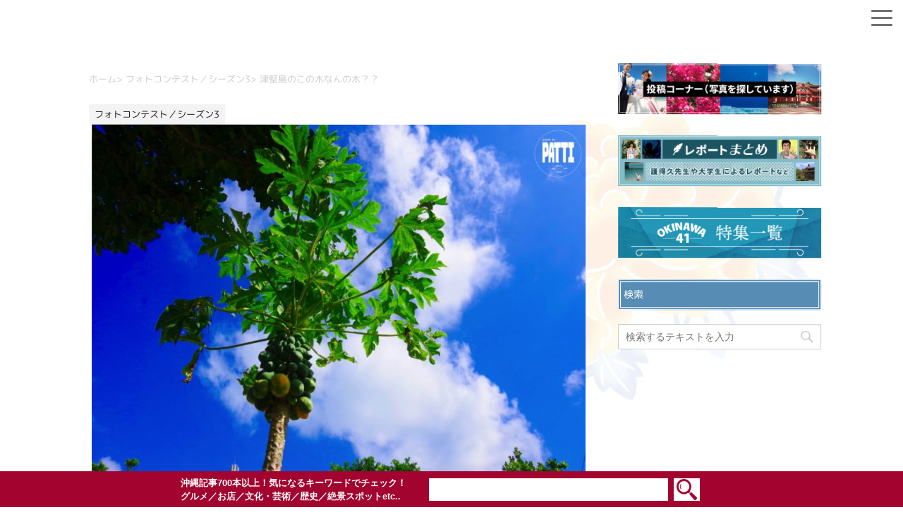

--- FILE ---
content_type: text/html; charset=UTF-8
request_url: https://www.okinawa41.go.jp/archives/14982
body_size: 14567
content:
<!DOCTYPE html> <!--[if lt IE 7]><html class="ie6" dir="ltr" lang="ja" prefix="og: https://ogp.me/ns#"> <![endif]--> <!--[if IE 7]><html class="i7" dir="ltr" lang="ja" prefix="og: https://ogp.me/ns#"> <![endif]--> <!--[if IE 8]><html class="ie" dir="ltr" lang="ja" prefix="og: https://ogp.me/ns#"> <![endif]--> <!--[if gt IE 8]><!--><html dir="ltr" lang="ja" prefix="og: https://ogp.me/ns#"> <!--<![endif]--><head prefix="og: http://ogp.me/ns# fb: http://ogp.me/ns/fb# article: http://ogp.me/ns/article#">  <script async src="https://www.googletagmanager.com/gtag/js?id=G-RWHQRVLRTV"></script> <script>window.dataLayer = window.dataLayer || [];
			function gtag(){dataLayer.push(arguments);}
			gtag('js', new Date());

			gtag('config', 'G-RWHQRVLRTV');</script> <meta charset="UTF-8" ><meta name="viewport" content="width=device-width,initial-scale=1.0,user-scalable=yes"><meta name="format-detection" content="telephone=no" ><link rel="alternate" type="application/rss+xml" title="OKINAWA41 RSS Feed" href="https://www.okinawa41.go.jp/feed" /><link rel="pingback" href="https://www.okinawa41.go.jp/xmlrpc.php" > <!--[if lt IE 9]> <script src="https://www.okinawa41.go.jp/wp-content/themes/okinawa-sp/js/html5shiv.js"></script> <![endif]--><title>津堅島のこの木なんの木？？ - OKINAWA41</title><meta name="description" content="この木なんの木、気になる木" /><meta name="robots" content="max-image-preview:large" /><meta name="author" content="beethoven"/><link rel="canonical" href="https://www.okinawa41.go.jp/archives/14982" /><meta name="generator" content="All in One SEO (AIOSEO) 4.8.2" /><meta property="og:locale" content="ja_JP" /><meta property="og:site_name" content="OKINAWA41 - 沖縄の知られざる魅力を発掘･発信する総合サイト" /><meta property="og:type" content="article" /><meta property="og:title" content="津堅島のこの木なんの木？？ - OKINAWA41" /><meta property="og:description" content="この木なんの木、気になる木" /><meta property="og:url" content="https://www.okinawa41.go.jp/archives/14982" /><meta property="article:published_time" content="2018-10-27T01:00:57+00:00" /><meta property="article:modified_time" content="2018-10-25T00:14:19+00:00" /><meta name="twitter:card" content="summary" /><meta name="twitter:title" content="津堅島のこの木なんの木？？ - OKINAWA41" /><meta name="twitter:description" content="この木なんの木、気になる木" /> <script type="application/ld+json" class="aioseo-schema">{"@context":"https:\/\/schema.org","@graph":[{"@type":"BlogPosting","@id":"https:\/\/www.okinawa41.go.jp\/archives\/14982#blogposting","name":"\u6d25\u5805\u5cf6\u306e\u3053\u306e\u6728\u306a\u3093\u306e\u6728\uff1f\uff1f - OKINAWA41","headline":"\u6d25\u5805\u5cf6\u306e\u3053\u306e\u6728\u306a\u3093\u306e\u6728\uff1f\uff1f","author":{"@id":"https:\/\/www.okinawa41.go.jp\/archives\/author\/beethoven#author"},"publisher":{"@id":"https:\/\/www.okinawa41.go.jp\/#organization"},"image":{"@type":"ImageObject","url":"https:\/\/www.okinawa41.go.jp\/wp-content\/uploads\/2018\/10\/17963A6F-3C8B-4F06-B0DB-F581ECC91942.jpeg","width":2400,"height":1800},"datePublished":"2018-10-27T10:00:57+09:00","dateModified":"2018-10-25T09:14:19+09:00","inLanguage":"ja","mainEntityOfPage":{"@id":"https:\/\/www.okinawa41.go.jp\/archives\/14982#webpage"},"isPartOf":{"@id":"https:\/\/www.okinawa41.go.jp\/archives\/14982#webpage"},"articleSection":"\u30d5\u30a9\u30c8\u30b3\u30f3\u30c6\u30b9\u30c8\uff0f\u30b7\u30fc\u30ba\u30f33, \u690d\u7269, \u3046\u308b\u307e\u5e02, 20181024, PARK.J.REYES"},{"@type":"BreadcrumbList","@id":"https:\/\/www.okinawa41.go.jp\/archives\/14982#breadcrumblist","itemListElement":[{"@type":"ListItem","@id":"https:\/\/www.okinawa41.go.jp\/#listItem","position":1,"name":"\u5bb6"}]},{"@type":"Organization","@id":"https:\/\/www.okinawa41.go.jp\/#organization","name":"OKINAWA41","description":"\u6c96\u7e04\u306e\u77e5\u3089\u308c\u3056\u308b\u9b45\u529b\u3092\u767a\u6398\uff65\u767a\u4fe1\u3059\u308b\u7dcf\u5408\u30b5\u30a4\u30c8","url":"https:\/\/www.okinawa41.go.jp\/"},{"@type":"Person","@id":"https:\/\/www.okinawa41.go.jp\/archives\/author\/beethoven#author","url":"https:\/\/www.okinawa41.go.jp\/archives\/author\/beethoven","name":"beethoven","image":{"@type":"ImageObject","@id":"https:\/\/www.okinawa41.go.jp\/archives\/14982#authorImage","url":"https:\/\/secure.gravatar.com\/avatar\/650b03963fd005787a706a626cdc6ece52c3dc4e3b98cee0dc9309c855f87128?s=96&d=mm&r=g","width":96,"height":96,"caption":"beethoven"}},{"@type":"WebPage","@id":"https:\/\/www.okinawa41.go.jp\/archives\/14982#webpage","url":"https:\/\/www.okinawa41.go.jp\/archives\/14982","name":"\u6d25\u5805\u5cf6\u306e\u3053\u306e\u6728\u306a\u3093\u306e\u6728\uff1f\uff1f - OKINAWA41","description":"\u3053\u306e\u6728\u306a\u3093\u306e\u6728\u3001\u6c17\u306b\u306a\u308b\u6728","inLanguage":"ja","isPartOf":{"@id":"https:\/\/www.okinawa41.go.jp\/#website"},"breadcrumb":{"@id":"https:\/\/www.okinawa41.go.jp\/archives\/14982#breadcrumblist"},"author":{"@id":"https:\/\/www.okinawa41.go.jp\/archives\/author\/beethoven#author"},"creator":{"@id":"https:\/\/www.okinawa41.go.jp\/archives\/author\/beethoven#author"},"image":{"@type":"ImageObject","url":"https:\/\/www.okinawa41.go.jp\/wp-content\/uploads\/2018\/10\/17963A6F-3C8B-4F06-B0DB-F581ECC91942.jpeg","@id":"https:\/\/www.okinawa41.go.jp\/archives\/14982\/#mainImage","width":2400,"height":1800},"primaryImageOfPage":{"@id":"https:\/\/www.okinawa41.go.jp\/archives\/14982#mainImage"},"datePublished":"2018-10-27T10:00:57+09:00","dateModified":"2018-10-25T09:14:19+09:00"},{"@type":"WebSite","@id":"https:\/\/www.okinawa41.go.jp\/#website","url":"https:\/\/www.okinawa41.go.jp\/","name":"OKINAWA41","description":"\u6c96\u7e04\u306e\u77e5\u3089\u308c\u3056\u308b\u9b45\u529b\u3092\u767a\u6398\uff65\u767a\u4fe1\u3059\u308b\u7dcf\u5408\u30b5\u30a4\u30c8","inLanguage":"ja","publisher":{"@id":"https:\/\/www.okinawa41.go.jp\/#organization"}}]}</script> <link rel='dns-prefetch' href='//ajax.googleapis.com' /><link rel='dns-prefetch' href='//cdn.jsdelivr.net' /> <script type="text/javascript" id="wpp-js" src="https://www.okinawa41.go.jp/wp-content/plugins/wordpress-popular-posts/assets/js/wpp.min.js?ver=7.3.1" data-sampling="0" data-sampling-rate="100" data-api-url="https://www.okinawa41.go.jp/wp-json/wordpress-popular-posts" data-post-id="14982" data-token="a289f8083e" data-lang="0" data-debug="0"></script> <script type="text/javascript">window._wpemojiSettings = {"baseUrl":"https:\/\/s.w.org\/images\/core\/emoji\/16.0.1\/72x72\/","ext":".png","svgUrl":"https:\/\/s.w.org\/images\/core\/emoji\/16.0.1\/svg\/","svgExt":".svg","source":{"concatemoji":"https:\/\/www.okinawa41.go.jp\/wp-includes\/js\/wp-emoji-release.min.js?ver=3f264e370632b807df203a6ee2d14122"}};
/*! This file is auto-generated */
!function(s,n){var o,i,e;function c(e){try{var t={supportTests:e,timestamp:(new Date).valueOf()};sessionStorage.setItem(o,JSON.stringify(t))}catch(e){}}function p(e,t,n){e.clearRect(0,0,e.canvas.width,e.canvas.height),e.fillText(t,0,0);var t=new Uint32Array(e.getImageData(0,0,e.canvas.width,e.canvas.height).data),a=(e.clearRect(0,0,e.canvas.width,e.canvas.height),e.fillText(n,0,0),new Uint32Array(e.getImageData(0,0,e.canvas.width,e.canvas.height).data));return t.every(function(e,t){return e===a[t]})}function u(e,t){e.clearRect(0,0,e.canvas.width,e.canvas.height),e.fillText(t,0,0);for(var n=e.getImageData(16,16,1,1),a=0;a<n.data.length;a++)if(0!==n.data[a])return!1;return!0}function f(e,t,n,a){switch(t){case"flag":return n(e,"\ud83c\udff3\ufe0f\u200d\u26a7\ufe0f","\ud83c\udff3\ufe0f\u200b\u26a7\ufe0f")?!1:!n(e,"\ud83c\udde8\ud83c\uddf6","\ud83c\udde8\u200b\ud83c\uddf6")&&!n(e,"\ud83c\udff4\udb40\udc67\udb40\udc62\udb40\udc65\udb40\udc6e\udb40\udc67\udb40\udc7f","\ud83c\udff4\u200b\udb40\udc67\u200b\udb40\udc62\u200b\udb40\udc65\u200b\udb40\udc6e\u200b\udb40\udc67\u200b\udb40\udc7f");case"emoji":return!a(e,"\ud83e\udedf")}return!1}function g(e,t,n,a){var r="undefined"!=typeof WorkerGlobalScope&&self instanceof WorkerGlobalScope?new OffscreenCanvas(300,150):s.createElement("canvas"),o=r.getContext("2d",{willReadFrequently:!0}),i=(o.textBaseline="top",o.font="600 32px Arial",{});return e.forEach(function(e){i[e]=t(o,e,n,a)}),i}function t(e){var t=s.createElement("script");t.src=e,t.defer=!0,s.head.appendChild(t)}"undefined"!=typeof Promise&&(o="wpEmojiSettingsSupports",i=["flag","emoji"],n.supports={everything:!0,everythingExceptFlag:!0},e=new Promise(function(e){s.addEventListener("DOMContentLoaded",e,{once:!0})}),new Promise(function(t){var n=function(){try{var e=JSON.parse(sessionStorage.getItem(o));if("object"==typeof e&&"number"==typeof e.timestamp&&(new Date).valueOf()<e.timestamp+604800&&"object"==typeof e.supportTests)return e.supportTests}catch(e){}return null}();if(!n){if("undefined"!=typeof Worker&&"undefined"!=typeof OffscreenCanvas&&"undefined"!=typeof URL&&URL.createObjectURL&&"undefined"!=typeof Blob)try{var e="postMessage("+g.toString()+"("+[JSON.stringify(i),f.toString(),p.toString(),u.toString()].join(",")+"));",a=new Blob([e],{type:"text/javascript"}),r=new Worker(URL.createObjectURL(a),{name:"wpTestEmojiSupports"});return void(r.onmessage=function(e){c(n=e.data),r.terminate(),t(n)})}catch(e){}c(n=g(i,f,p,u))}t(n)}).then(function(e){for(var t in e)n.supports[t]=e[t],n.supports.everything=n.supports.everything&&n.supports[t],"flag"!==t&&(n.supports.everythingExceptFlag=n.supports.everythingExceptFlag&&n.supports[t]);n.supports.everythingExceptFlag=n.supports.everythingExceptFlag&&!n.supports.flag,n.DOMReady=!1,n.readyCallback=function(){n.DOMReady=!0}}).then(function(){return e}).then(function(){var e;n.supports.everything||(n.readyCallback(),(e=n.source||{}).concatemoji?t(e.concatemoji):e.wpemoji&&e.twemoji&&(t(e.twemoji),t(e.wpemoji)))}))}((window,document),window._wpemojiSettings);</script> <link rel='stylesheet' id='wprm-public-css' href='https://www.okinawa41.go.jp/wp-content/plugins/wp-recipe-maker/dist/public-modern.css?ver=10.0.2' type='text/css' media='all' /><style id='wp-emoji-styles-inline-css' type='text/css'>img.wp-smiley, img.emoji {
		display: inline !important;
		border: none !important;
		box-shadow: none !important;
		height: 1em !important;
		width: 1em !important;
		margin: 0 0.07em !important;
		vertical-align: -0.1em !important;
		background: none !important;
		padding: 0 !important;
	}</style><link rel='stylesheet' id='wp-block-library-css' href='https://www.okinawa41.go.jp/wp-includes/css/dist/block-library/style.min.css?ver=3f264e370632b807df203a6ee2d14122' type='text/css' media='all' /><style id='classic-theme-styles-inline-css' type='text/css'>/*! This file is auto-generated */
.wp-block-button__link{color:#fff;background-color:#32373c;border-radius:9999px;box-shadow:none;text-decoration:none;padding:calc(.667em + 2px) calc(1.333em + 2px);font-size:1.125em}.wp-block-file__button{background:#32373c;color:#fff;text-decoration:none}</style><style id='global-styles-inline-css' type='text/css'>:root{--wp--preset--aspect-ratio--square: 1;--wp--preset--aspect-ratio--4-3: 4/3;--wp--preset--aspect-ratio--3-4: 3/4;--wp--preset--aspect-ratio--3-2: 3/2;--wp--preset--aspect-ratio--2-3: 2/3;--wp--preset--aspect-ratio--16-9: 16/9;--wp--preset--aspect-ratio--9-16: 9/16;--wp--preset--color--black: #000000;--wp--preset--color--cyan-bluish-gray: #abb8c3;--wp--preset--color--white: #ffffff;--wp--preset--color--pale-pink: #f78da7;--wp--preset--color--vivid-red: #cf2e2e;--wp--preset--color--luminous-vivid-orange: #ff6900;--wp--preset--color--luminous-vivid-amber: #fcb900;--wp--preset--color--light-green-cyan: #7bdcb5;--wp--preset--color--vivid-green-cyan: #00d084;--wp--preset--color--pale-cyan-blue: #8ed1fc;--wp--preset--color--vivid-cyan-blue: #0693e3;--wp--preset--color--vivid-purple: #9b51e0;--wp--preset--gradient--vivid-cyan-blue-to-vivid-purple: linear-gradient(135deg,rgba(6,147,227,1) 0%,rgb(155,81,224) 100%);--wp--preset--gradient--light-green-cyan-to-vivid-green-cyan: linear-gradient(135deg,rgb(122,220,180) 0%,rgb(0,208,130) 100%);--wp--preset--gradient--luminous-vivid-amber-to-luminous-vivid-orange: linear-gradient(135deg,rgba(252,185,0,1) 0%,rgba(255,105,0,1) 100%);--wp--preset--gradient--luminous-vivid-orange-to-vivid-red: linear-gradient(135deg,rgba(255,105,0,1) 0%,rgb(207,46,46) 100%);--wp--preset--gradient--very-light-gray-to-cyan-bluish-gray: linear-gradient(135deg,rgb(238,238,238) 0%,rgb(169,184,195) 100%);--wp--preset--gradient--cool-to-warm-spectrum: linear-gradient(135deg,rgb(74,234,220) 0%,rgb(151,120,209) 20%,rgb(207,42,186) 40%,rgb(238,44,130) 60%,rgb(251,105,98) 80%,rgb(254,248,76) 100%);--wp--preset--gradient--blush-light-purple: linear-gradient(135deg,rgb(255,206,236) 0%,rgb(152,150,240) 100%);--wp--preset--gradient--blush-bordeaux: linear-gradient(135deg,rgb(254,205,165) 0%,rgb(254,45,45) 50%,rgb(107,0,62) 100%);--wp--preset--gradient--luminous-dusk: linear-gradient(135deg,rgb(255,203,112) 0%,rgb(199,81,192) 50%,rgb(65,88,208) 100%);--wp--preset--gradient--pale-ocean: linear-gradient(135deg,rgb(255,245,203) 0%,rgb(182,227,212) 50%,rgb(51,167,181) 100%);--wp--preset--gradient--electric-grass: linear-gradient(135deg,rgb(202,248,128) 0%,rgb(113,206,126) 100%);--wp--preset--gradient--midnight: linear-gradient(135deg,rgb(2,3,129) 0%,rgb(40,116,252) 100%);--wp--preset--font-size--small: 13px;--wp--preset--font-size--medium: 20px;--wp--preset--font-size--large: 36px;--wp--preset--font-size--x-large: 42px;--wp--preset--spacing--20: 0.44rem;--wp--preset--spacing--30: 0.67rem;--wp--preset--spacing--40: 1rem;--wp--preset--spacing--50: 1.5rem;--wp--preset--spacing--60: 2.25rem;--wp--preset--spacing--70: 3.38rem;--wp--preset--spacing--80: 5.06rem;--wp--preset--shadow--natural: 6px 6px 9px rgba(0, 0, 0, 0.2);--wp--preset--shadow--deep: 12px 12px 50px rgba(0, 0, 0, 0.4);--wp--preset--shadow--sharp: 6px 6px 0px rgba(0, 0, 0, 0.2);--wp--preset--shadow--outlined: 6px 6px 0px -3px rgba(255, 255, 255, 1), 6px 6px rgba(0, 0, 0, 1);--wp--preset--shadow--crisp: 6px 6px 0px rgba(0, 0, 0, 1);}:where(.is-layout-flex){gap: 0.5em;}:where(.is-layout-grid){gap: 0.5em;}body .is-layout-flex{display: flex;}.is-layout-flex{flex-wrap: wrap;align-items: center;}.is-layout-flex > :is(*, div){margin: 0;}body .is-layout-grid{display: grid;}.is-layout-grid > :is(*, div){margin: 0;}:where(.wp-block-columns.is-layout-flex){gap: 2em;}:where(.wp-block-columns.is-layout-grid){gap: 2em;}:where(.wp-block-post-template.is-layout-flex){gap: 1.25em;}:where(.wp-block-post-template.is-layout-grid){gap: 1.25em;}.has-black-color{color: var(--wp--preset--color--black) !important;}.has-cyan-bluish-gray-color{color: var(--wp--preset--color--cyan-bluish-gray) !important;}.has-white-color{color: var(--wp--preset--color--white) !important;}.has-pale-pink-color{color: var(--wp--preset--color--pale-pink) !important;}.has-vivid-red-color{color: var(--wp--preset--color--vivid-red) !important;}.has-luminous-vivid-orange-color{color: var(--wp--preset--color--luminous-vivid-orange) !important;}.has-luminous-vivid-amber-color{color: var(--wp--preset--color--luminous-vivid-amber) !important;}.has-light-green-cyan-color{color: var(--wp--preset--color--light-green-cyan) !important;}.has-vivid-green-cyan-color{color: var(--wp--preset--color--vivid-green-cyan) !important;}.has-pale-cyan-blue-color{color: var(--wp--preset--color--pale-cyan-blue) !important;}.has-vivid-cyan-blue-color{color: var(--wp--preset--color--vivid-cyan-blue) !important;}.has-vivid-purple-color{color: var(--wp--preset--color--vivid-purple) !important;}.has-black-background-color{background-color: var(--wp--preset--color--black) !important;}.has-cyan-bluish-gray-background-color{background-color: var(--wp--preset--color--cyan-bluish-gray) !important;}.has-white-background-color{background-color: var(--wp--preset--color--white) !important;}.has-pale-pink-background-color{background-color: var(--wp--preset--color--pale-pink) !important;}.has-vivid-red-background-color{background-color: var(--wp--preset--color--vivid-red) !important;}.has-luminous-vivid-orange-background-color{background-color: var(--wp--preset--color--luminous-vivid-orange) !important;}.has-luminous-vivid-amber-background-color{background-color: var(--wp--preset--color--luminous-vivid-amber) !important;}.has-light-green-cyan-background-color{background-color: var(--wp--preset--color--light-green-cyan) !important;}.has-vivid-green-cyan-background-color{background-color: var(--wp--preset--color--vivid-green-cyan) !important;}.has-pale-cyan-blue-background-color{background-color: var(--wp--preset--color--pale-cyan-blue) !important;}.has-vivid-cyan-blue-background-color{background-color: var(--wp--preset--color--vivid-cyan-blue) !important;}.has-vivid-purple-background-color{background-color: var(--wp--preset--color--vivid-purple) !important;}.has-black-border-color{border-color: var(--wp--preset--color--black) !important;}.has-cyan-bluish-gray-border-color{border-color: var(--wp--preset--color--cyan-bluish-gray) !important;}.has-white-border-color{border-color: var(--wp--preset--color--white) !important;}.has-pale-pink-border-color{border-color: var(--wp--preset--color--pale-pink) !important;}.has-vivid-red-border-color{border-color: var(--wp--preset--color--vivid-red) !important;}.has-luminous-vivid-orange-border-color{border-color: var(--wp--preset--color--luminous-vivid-orange) !important;}.has-luminous-vivid-amber-border-color{border-color: var(--wp--preset--color--luminous-vivid-amber) !important;}.has-light-green-cyan-border-color{border-color: var(--wp--preset--color--light-green-cyan) !important;}.has-vivid-green-cyan-border-color{border-color: var(--wp--preset--color--vivid-green-cyan) !important;}.has-pale-cyan-blue-border-color{border-color: var(--wp--preset--color--pale-cyan-blue) !important;}.has-vivid-cyan-blue-border-color{border-color: var(--wp--preset--color--vivid-cyan-blue) !important;}.has-vivid-purple-border-color{border-color: var(--wp--preset--color--vivid-purple) !important;}.has-vivid-cyan-blue-to-vivid-purple-gradient-background{background: var(--wp--preset--gradient--vivid-cyan-blue-to-vivid-purple) !important;}.has-light-green-cyan-to-vivid-green-cyan-gradient-background{background: var(--wp--preset--gradient--light-green-cyan-to-vivid-green-cyan) !important;}.has-luminous-vivid-amber-to-luminous-vivid-orange-gradient-background{background: var(--wp--preset--gradient--luminous-vivid-amber-to-luminous-vivid-orange) !important;}.has-luminous-vivid-orange-to-vivid-red-gradient-background{background: var(--wp--preset--gradient--luminous-vivid-orange-to-vivid-red) !important;}.has-very-light-gray-to-cyan-bluish-gray-gradient-background{background: var(--wp--preset--gradient--very-light-gray-to-cyan-bluish-gray) !important;}.has-cool-to-warm-spectrum-gradient-background{background: var(--wp--preset--gradient--cool-to-warm-spectrum) !important;}.has-blush-light-purple-gradient-background{background: var(--wp--preset--gradient--blush-light-purple) !important;}.has-blush-bordeaux-gradient-background{background: var(--wp--preset--gradient--blush-bordeaux) !important;}.has-luminous-dusk-gradient-background{background: var(--wp--preset--gradient--luminous-dusk) !important;}.has-pale-ocean-gradient-background{background: var(--wp--preset--gradient--pale-ocean) !important;}.has-electric-grass-gradient-background{background: var(--wp--preset--gradient--electric-grass) !important;}.has-midnight-gradient-background{background: var(--wp--preset--gradient--midnight) !important;}.has-small-font-size{font-size: var(--wp--preset--font-size--small) !important;}.has-medium-font-size{font-size: var(--wp--preset--font-size--medium) !important;}.has-large-font-size{font-size: var(--wp--preset--font-size--large) !important;}.has-x-large-font-size{font-size: var(--wp--preset--font-size--x-large) !important;}
:where(.wp-block-post-template.is-layout-flex){gap: 1.25em;}:where(.wp-block-post-template.is-layout-grid){gap: 1.25em;}
:where(.wp-block-columns.is-layout-flex){gap: 2em;}:where(.wp-block-columns.is-layout-grid){gap: 2em;}
:root :where(.wp-block-pullquote){font-size: 1.5em;line-height: 1.6;}</style><link rel='stylesheet' id='font-awesome-css' href='https://www.okinawa41.go.jp/wp-content/plugins/arconix-shortcodes/includes/css/font-awesome.min.css?ver=4.6.3' type='text/css' media='all' /><link rel='stylesheet' id='arconix-shortcodes-css' href='https://www.okinawa41.go.jp/wp-content/plugins/arconix-shortcodes/includes/css/arconix-shortcodes.min.css?ver=2.1.17' type='text/css' media='all' /><link rel='stylesheet' id='contact-form-7-css' href='https://www.okinawa41.go.jp/wp-content/plugins/contact-form-7/includes/css/styles.css?ver=6.0.6' type='text/css' media='all' /><link rel='stylesheet' id='crp-style-grid-css' href='https://www.okinawa41.go.jp/wp-content/plugins/contextual-related-posts/css/grid.min.css?ver=4.0.3' type='text/css' media='all' /><style id='crp-style-grid-inline-css' type='text/css'>.crp_related.crp-grid ul li a.crp_link {
				grid-template-rows: 150px auto;
			}
			.crp_related.crp-grid ul {
				grid-template-columns: repeat(auto-fill, minmax(150px, 1fr));
			}</style><link rel='stylesheet' id='ez-toc-css' href='https://www.okinawa41.go.jp/wp-content/plugins/easy-table-of-contents/assets/css/screen.min.css?ver=2.0.74' type='text/css' media='all' /><style id='ez-toc-inline-css' type='text/css'>div#ez-toc-container .ez-toc-title {font-size: 120%;}div#ez-toc-container .ez-toc-title {font-weight: 500;}div#ez-toc-container ul li , div#ez-toc-container ul li a {font-size: 95%;}div#ez-toc-container ul li , div#ez-toc-container ul li a {font-weight: 500;}div#ez-toc-container nav ul ul li {font-size: 90%;}div#ez-toc-container {background: #fff;border: 1px solid #ddd;width: 100%;}div#ez-toc-container p.ez-toc-title , #ez-toc-container .ez_toc_custom_title_icon , #ez-toc-container .ez_toc_custom_toc_icon {color: #999;}div#ez-toc-container ul.ez-toc-list a {color: #47a8d8;}div#ez-toc-container ul.ez-toc-list a:hover {color: #2a6496;}div#ez-toc-container ul.ez-toc-list a:visited {color: #428bca;}
.ez-toc-container-direction {direction: ltr;}.ez-toc-counter ul {direction: ltr;counter-reset: item ;}.ez-toc-counter nav ul li a::before {content: counter(item, none) "- ";margin-right: .2em; counter-increment: item;flex-grow: 0;flex-shrink: 0;float: left; }.ez-toc-widget-direction {direction: ltr;}.ez-toc-widget-container ul {direction: ltr;counter-reset: item ;}.ez-toc-widget-container nav ul li a::before {content: counter(item, none) "- ";margin-right: .2em; counter-increment: item;flex-grow: 0;flex-shrink: 0;float: left; }</style><link rel='stylesheet' id='wordpress-popular-posts-css-css' href='https://www.okinawa41.go.jp/wp-content/plugins/wordpress-popular-posts/assets/css/wpp.css?ver=7.3.1' type='text/css' media='all' /><link rel='stylesheet' id='wpuf-css-stars-css' href='https://www.okinawa41.go.jp/wp-content/plugins/wp-user-frontend-pro/assets/css/css-stars.css?ver=4.1.5' type='text/css' media='all' /><link rel='stylesheet' id='wpuf-math-captcha-css' href='https://www.okinawa41.go.jp/wp-content/plugins/wp-user-frontend-pro/assets/css/frontend/fields/math-captcha.css?ver=4.1.5' type='text/css' media='all' /><link rel='stylesheet' id='wpuf-intlTelInput-css' href='https://www.okinawa41.go.jp/wp-content/plugins/wp-user-frontend-pro/assets/vendor/intl-tel-input/css/intlTelInput.min.css?ver=17.0.5' type='text/css' media='all' /><link rel='stylesheet' id='normalize-css' href='https://www.okinawa41.go.jp/wp-content/themes/okinawa-sp/css/normalize.css?ver=1.5.9' type='text/css' media='all' /><link rel='stylesheet' id='style-css' href='https://www.okinawa41.go.jp/wp-content/themes/okinawa-sp/style.css?ver=1684812670' type='text/css' media='all' /><link rel='stylesheet' id='okinawa-bxslider-style-css' href='https://cdn.jsdelivr.net/bxslider/4.2.12/jquery.bxslider.css?ver=3f264e370632b807df203a6ee2d14122' type='text/css' media='all' /> <script type="text/javascript" src="//ajax.googleapis.com/ajax/libs/jquery/1.11.3/jquery.min.js?ver=1.11.3" id="jquery-js"></script> <script type="text/javascript" src="https://www.okinawa41.go.jp/wp-includes/js/jquery/ui/core.min.js?ver=1.13.3" id="jquery-ui-core-js"></script> <script type="text/javascript" src="https://www.okinawa41.go.jp/wp-includes/js/jquery/ui/datepicker.min.js?ver=1.13.3" id="jquery-ui-datepicker-js"></script> <script type="text/javascript" id="jquery-ui-datepicker-js-after">jQuery(function(jQuery){jQuery.datepicker.setDefaults({"closeText":"\u9589\u3058\u308b","currentText":"\u4eca\u65e5","monthNames":["1\u6708","2\u6708","3\u6708","4\u6708","5\u6708","6\u6708","7\u6708","8\u6708","9\u6708","10\u6708","11\u6708","12\u6708"],"monthNamesShort":["1\u6708","2\u6708","3\u6708","4\u6708","5\u6708","6\u6708","7\u6708","8\u6708","9\u6708","10\u6708","11\u6708","12\u6708"],"nextText":"\u6b21","prevText":"\u524d","dayNames":["\u65e5\u66dc\u65e5","\u6708\u66dc\u65e5","\u706b\u66dc\u65e5","\u6c34\u66dc\u65e5","\u6728\u66dc\u65e5","\u91d1\u66dc\u65e5","\u571f\u66dc\u65e5"],"dayNamesShort":["\u65e5","\u6708","\u706b","\u6c34","\u6728","\u91d1","\u571f"],"dayNamesMin":["\u65e5","\u6708","\u706b","\u6c34","\u6728","\u91d1","\u571f"],"dateFormat":"yy\u5e74mm\u6708d\u65e5","firstDay":0,"isRTL":false});});</script> <script type="text/javascript" src="https://www.okinawa41.go.jp/wp-content/plugins/wp-user-frontend-pro/assets/js/jquery-ui-timepicker-addon.js?ver=4.1.4" id="jquery-ui-timepicker-js"></script> <script type="text/javascript" src="https://www.okinawa41.go.jp/wp-includes/js/tinymce/tinymce.min.js?ver=49110-20250317" id="wp-tinymce-root-js"></script> <script type="text/javascript" src="https://www.okinawa41.go.jp/wp-includes/js/tinymce/plugins/compat3x/plugin.min.js?ver=49110-20250317" id="wp-tinymce-js"></script> <script type="text/javascript" src="https://cdn.jsdelivr.net/bxslider/4.2.12/jquery.bxslider.min.js?ver=3f264e370632b807df203a6ee2d14122" id="okinawa-bxslider-script-js"></script> <script type="text/javascript" src="https://www.okinawa41.go.jp/wp-content/themes/okinawa-sp/js/jquery.rwdImageMaps.min.js?ver=3f264e370632b807df203a6ee2d14122" id="okinawa-rwdImageMaps-script-js"></script> <link rel="https://api.w.org/" href="https://www.okinawa41.go.jp/wp-json/" /><link rel="alternate" title="JSON" type="application/json" href="https://www.okinawa41.go.jp/wp-json/wp/v2/posts/14982" /><link rel='shortlink' href='https://www.okinawa41.go.jp/?p=14982' /><link rel="alternate" title="oEmbed (JSON)" type="application/json+oembed" href="https://www.okinawa41.go.jp/wp-json/oembed/1.0/embed?url=https%3A%2F%2Fwww.okinawa41.go.jp%2Farchives%2F14982" /><link rel="alternate" title="oEmbed (XML)" type="text/xml+oembed" href="https://www.okinawa41.go.jp/wp-json/oembed/1.0/embed?url=https%3A%2F%2Fwww.okinawa41.go.jp%2Farchives%2F14982&#038;format=xml" /><style type="text/css">.tippy-box[data-theme~="wprm"] { background-color: #333333; color: #FFFFFF; } .tippy-box[data-theme~="wprm"][data-placement^="top"] > .tippy-arrow::before { border-top-color: #333333; } .tippy-box[data-theme~="wprm"][data-placement^="bottom"] > .tippy-arrow::before { border-bottom-color: #333333; } .tippy-box[data-theme~="wprm"][data-placement^="left"] > .tippy-arrow::before { border-left-color: #333333; } .tippy-box[data-theme~="wprm"][data-placement^="right"] > .tippy-arrow::before { border-right-color: #333333; } .tippy-box[data-theme~="wprm"] a { color: #FFFFFF; } .wprm-comment-rating svg { width: 18px !important; height: 18px !important; } img.wprm-comment-rating { width: 90px !important; height: 18px !important; } body { --comment-rating-star-color: #343434; } body { --wprm-popup-font-size: 16px; } body { --wprm-popup-background: #ffffff; } body { --wprm-popup-title: #000000; } body { --wprm-popup-content: #444444; } body { --wprm-popup-button-background: #444444; } body { --wprm-popup-button-text: #ffffff; }</style><style type="text/css">.wprm-glossary-term {color: #5A822B;text-decoration: underline;cursor: help;}</style><style type="text/css">.wprm-recipe-template-snippet-basic-buttons {
    font-family: inherit; /* wprm_font_family type=font */
    font-size: 0.9em; /* wprm_font_size type=font_size */
    text-align: center; /* wprm_text_align type=align */
    margin-top: 0px; /* wprm_margin_top type=size */
    margin-bottom: 10px; /* wprm_margin_bottom type=size */
}
.wprm-recipe-template-snippet-basic-buttons a  {
    margin: 5px; /* wprm_margin_button type=size */
    margin: 5px; /* wprm_margin_button type=size */
}

.wprm-recipe-template-snippet-basic-buttons a:first-child {
    margin-left: 0;
}
.wprm-recipe-template-snippet-basic-buttons a:last-child {
    margin-right: 0;
}.wprm-recipe-template-chic {
    margin: 20px auto;
    background-color: #fafafa; /* wprm_background type=color */
    font-family: -apple-system, BlinkMacSystemFont, "Segoe UI", Roboto, Oxygen-Sans, Ubuntu, Cantarell, "Helvetica Neue", sans-serif; /* wprm_main_font_family type=font */
    font-size: 0.9em; /* wprm_main_font_size type=font_size */
    line-height: 1.5em; /* wprm_main_line_height type=font_size */
    color: #333333; /* wprm_main_text type=color */
    max-width: 650px; /* wprm_max_width type=size */
}
.wprm-recipe-template-chic a {
    color: #3498db; /* wprm_link type=color */
}
.wprm-recipe-template-chic p, .wprm-recipe-template-chic li {
    font-family: -apple-system, BlinkMacSystemFont, "Segoe UI", Roboto, Oxygen-Sans, Ubuntu, Cantarell, "Helvetica Neue", sans-serif; /* wprm_main_font_family type=font */
    font-size: 1em !important;
    line-height: 1.5em !important; /* wprm_main_line_height type=font_size */
}
.wprm-recipe-template-chic li {
    margin: 0 0 0 32px !important;
    padding: 0 !important;
}
.rtl .wprm-recipe-template-chic li {
    margin: 0 32px 0 0 !important;
}
.wprm-recipe-template-chic ol, .wprm-recipe-template-chic ul {
    margin: 0 !important;
    padding: 0 !important;
}
.wprm-recipe-template-chic br {
    display: none;
}
.wprm-recipe-template-chic .wprm-recipe-name,
.wprm-recipe-template-chic .wprm-recipe-header {
    font-family: -apple-system, BlinkMacSystemFont, "Segoe UI", Roboto, Oxygen-Sans, Ubuntu, Cantarell, "Helvetica Neue", sans-serif; /* wprm_header_font_family type=font */
    color: #000000; /* wprm_header_text type=color */
    line-height: 1.3em; /* wprm_header_line_height type=font_size */
}
.wprm-recipe-template-chic .wprm-recipe-header * {
    font-family: -apple-system, BlinkMacSystemFont, "Segoe UI", Roboto, Oxygen-Sans, Ubuntu, Cantarell, "Helvetica Neue", sans-serif; /* wprm_main_font_family type=font */
}
.wprm-recipe-template-chic h1,
.wprm-recipe-template-chic h2,
.wprm-recipe-template-chic h3,
.wprm-recipe-template-chic h4,
.wprm-recipe-template-chic h5,
.wprm-recipe-template-chic h6 {
    font-family: -apple-system, BlinkMacSystemFont, "Segoe UI", Roboto, Oxygen-Sans, Ubuntu, Cantarell, "Helvetica Neue", sans-serif; /* wprm_header_font_family type=font */
    color: #212121; /* wprm_header_text type=color */
    line-height: 1.3em; /* wprm_header_line_height type=font_size */
    margin: 0 !important;
    padding: 0 !important;
}
.wprm-recipe-template-chic .wprm-recipe-header {
    margin-top: 1.2em !important;
}
.wprm-recipe-template-chic h1 {
    font-size: 2em; /* wprm_h1_size type=font_size */
}
.wprm-recipe-template-chic h2 {
    font-size: 1.8em; /* wprm_h2_size type=font_size */
}
.wprm-recipe-template-chic h3 {
    font-size: 1.2em; /* wprm_h3_size type=font_size */
}
.wprm-recipe-template-chic h4 {
    font-size: 1em; /* wprm_h4_size type=font_size */
}
.wprm-recipe-template-chic h5 {
    font-size: 1em; /* wprm_h5_size type=font_size */
}
.wprm-recipe-template-chic h6 {
    font-size: 1em; /* wprm_h6_size type=font_size */
}.wprm-recipe-template-chic {
    font-size: 1em; /* wprm_main_font_size type=font_size */
	border-style: solid; /* wprm_border_style type=border */
	border-width: 1px; /* wprm_border_width type=size */
	border-color: #E0E0E0; /* wprm_border type=color */
    padding: 10px;
    background-color: #ffffff; /* wprm_background type=color */
    max-width: 950px; /* wprm_max_width type=size */
}
.wprm-recipe-template-chic a {
    color: #5A822B; /* wprm_link type=color */
}
.wprm-recipe-template-chic .wprm-recipe-name {
    line-height: 1.3em;
    font-weight: bold;
}
.wprm-recipe-template-chic .wprm-template-chic-buttons {
	clear: both;
    font-size: 0.9em;
    text-align: center;
}
.wprm-recipe-template-chic .wprm-template-chic-buttons .wprm-recipe-icon {
    margin-right: 5px;
}
.wprm-recipe-template-chic .wprm-recipe-header {
	margin-bottom: 0.5em !important;
}
.wprm-recipe-template-chic .wprm-nutrition-label-container {
	font-size: 0.9em;
}
.wprm-recipe-template-chic .wprm-call-to-action {
	border-radius: 3px;
}.wprm-recipe-template-compact-howto {
    margin: 20px auto;
    background-color: #fafafa; /* wprm_background type=color */
    font-family: -apple-system, BlinkMacSystemFont, "Segoe UI", Roboto, Oxygen-Sans, Ubuntu, Cantarell, "Helvetica Neue", sans-serif; /* wprm_main_font_family type=font */
    font-size: 0.9em; /* wprm_main_font_size type=font_size */
    line-height: 1.5em; /* wprm_main_line_height type=font_size */
    color: #333333; /* wprm_main_text type=color */
    max-width: 650px; /* wprm_max_width type=size */
}
.wprm-recipe-template-compact-howto a {
    color: #3498db; /* wprm_link type=color */
}
.wprm-recipe-template-compact-howto p, .wprm-recipe-template-compact-howto li {
    font-family: -apple-system, BlinkMacSystemFont, "Segoe UI", Roboto, Oxygen-Sans, Ubuntu, Cantarell, "Helvetica Neue", sans-serif; /* wprm_main_font_family type=font */
    font-size: 1em !important;
    line-height: 1.5em !important; /* wprm_main_line_height type=font_size */
}
.wprm-recipe-template-compact-howto li {
    margin: 0 0 0 32px !important;
    padding: 0 !important;
}
.rtl .wprm-recipe-template-compact-howto li {
    margin: 0 32px 0 0 !important;
}
.wprm-recipe-template-compact-howto ol, .wprm-recipe-template-compact-howto ul {
    margin: 0 !important;
    padding: 0 !important;
}
.wprm-recipe-template-compact-howto br {
    display: none;
}
.wprm-recipe-template-compact-howto .wprm-recipe-name,
.wprm-recipe-template-compact-howto .wprm-recipe-header {
    font-family: -apple-system, BlinkMacSystemFont, "Segoe UI", Roboto, Oxygen-Sans, Ubuntu, Cantarell, "Helvetica Neue", sans-serif; /* wprm_header_font_family type=font */
    color: #000000; /* wprm_header_text type=color */
    line-height: 1.3em; /* wprm_header_line_height type=font_size */
}
.wprm-recipe-template-compact-howto .wprm-recipe-header * {
    font-family: -apple-system, BlinkMacSystemFont, "Segoe UI", Roboto, Oxygen-Sans, Ubuntu, Cantarell, "Helvetica Neue", sans-serif; /* wprm_main_font_family type=font */
}
.wprm-recipe-template-compact-howto h1,
.wprm-recipe-template-compact-howto h2,
.wprm-recipe-template-compact-howto h3,
.wprm-recipe-template-compact-howto h4,
.wprm-recipe-template-compact-howto h5,
.wprm-recipe-template-compact-howto h6 {
    font-family: -apple-system, BlinkMacSystemFont, "Segoe UI", Roboto, Oxygen-Sans, Ubuntu, Cantarell, "Helvetica Neue", sans-serif; /* wprm_header_font_family type=font */
    color: #212121; /* wprm_header_text type=color */
    line-height: 1.3em; /* wprm_header_line_height type=font_size */
    margin: 0 !important;
    padding: 0 !important;
}
.wprm-recipe-template-compact-howto .wprm-recipe-header {
    margin-top: 1.2em !important;
}
.wprm-recipe-template-compact-howto h1 {
    font-size: 2em; /* wprm_h1_size type=font_size */
}
.wprm-recipe-template-compact-howto h2 {
    font-size: 1.8em; /* wprm_h2_size type=font_size */
}
.wprm-recipe-template-compact-howto h3 {
    font-size: 1.2em; /* wprm_h3_size type=font_size */
}
.wprm-recipe-template-compact-howto h4 {
    font-size: 1em; /* wprm_h4_size type=font_size */
}
.wprm-recipe-template-compact-howto h5 {
    font-size: 1em; /* wprm_h5_size type=font_size */
}
.wprm-recipe-template-compact-howto h6 {
    font-size: 1em; /* wprm_h6_size type=font_size */
}.wprm-recipe-template-compact-howto {
	border-style: solid; /* wprm_border_style type=border */
	border-width: 1px; /* wprm_border_width type=size */
	border-color: #777777; /* wprm_border type=color */
	border-radius: 0px; /* wprm_border_radius type=size */
	padding: 10px;
}</style><style id="wpp-loading-animation-styles">@-webkit-keyframes bgslide{from{background-position-x:0}to{background-position-x:-200%}}@keyframes bgslide{from{background-position-x:0}to{background-position-x:-200%}}.wpp-widget-block-placeholder,.wpp-shortcode-placeholder{margin:0 auto;width:60px;height:3px;background:#dd3737;background:linear-gradient(90deg,#dd3737 0%,#571313 10%,#dd3737 100%);background-size:200% auto;border-radius:3px;-webkit-animation:bgslide 1s infinite linear;animation:bgslide 1s infinite linear}</style><style>ul.wpuf_packs li {
                background-color: #eeeeee !important;
            }

            ul.wpuf_packs .wpuf-sub-button a, ul.wpuf_packs .wpuf-sub-button a {
                background-color: #4fbbda !important;
                color: #eeeeee !important;
            }

            ul.wpuf_packs h3, ul.wpuf_packs h3 {
                background-color: #52B5D5 !important;
                border-bottom: 1px solid #52B5D5 !important;
                color: #eeeeee !important;
            }

            ul.wpuf_packs .wpuf-pricing-wrap .wpuf-sub-amount, ul.wpuf_packs .wpuf-pricing-wrap .wpuf-sub-amount {
                background-color: #4fbbda !important;
                border-bottom: 1px solid #4fbbda !important;
                color: #eeeeee !important;
            }

            ul.wpuf_packs .wpuf-sub-body {
                background-color: #eeeeee !important;
            }

            .wpuf-success {
                background-color:  !important;
                border: 1px solid  !important;
            }

            .wpuf-error {
                background-color:  !important;
                border: 1px solid  !important;
            }

            .wpuf-message {
                background:  !important;
                border: 1px solid  !important;
            }

            .wpuf-info {
                background-color:  !important;
                border: 1px solid  !important;
            }</style><style></style><link rel="icon" href="https://www.okinawa41.go.jp/wp-content/uploads/2018/01/cropped-favicon-32x32.png" sizes="32x32" /><link rel="icon" href="https://www.okinawa41.go.jp/wp-content/uploads/2018/01/cropped-favicon-192x192.png" sizes="192x192" /><link rel="apple-touch-icon" href="https://www.okinawa41.go.jp/wp-content/uploads/2018/01/cropped-favicon-180x180.png" /><meta name="msapplication-TileImage" content="https://www.okinawa41.go.jp/wp-content/uploads/2018/01/cropped-favicon-270x270.png" /><style type="text/css" id="wp-custom-css">.tac{
	text-align:center;
}</style><link rel="stylesheet" href="https://www.okinawa41.go.jp/wp-content/themes/okinawa-sp/common/css/base.css"><link rel="stylesheet" href="https://www.okinawa41.go.jp/wp-content/themes/okinawa-sp/common/css/common.css" type="text/css" media="all" /><link href="https://fonts.googleapis.com/css2?family=M+PLUS+Rounded+1c:wght@100;300;400;500;700;800;900&display=swap" rel="stylesheet" type="text/css" media="print" onload="this.media='all'"><link rel="stylesheet" href="//cdn.jsdelivr.net/gh/fancyapps/fancybox@3.5.7/dist/jquery.fancybox.min.css" />  <script type="text/javascript">(function(c,l,a,r,i,t,y){
						c[a]=c[a]||function(){(c[a].q=c[a].q||[]).push(arguments)};
						t=l.createElement(r);t.async=1;t.src="https://www.clarity.ms/tag/"+i;
						y=l.getElementsByTagName(r)[0];y.parentNode.insertBefore(t,y);
				})(window, document, "clarity", "script", "j5w1ixsar0");</script> </head><body class="wp-singular post-template-default single single-post postid-14982 single-format-standard wp-theme-okinawa-sp" ><div class="spBottom"><div><p>沖縄記事700本以上！気になるキーワードでチェック！</p><p>グルメ／お店／文化・芸術／歴史／絶景スポットetc..</p></div><div class="searchWrap_sp"><form method="get" id="searchform2" action="https://www.okinawa41.go.jp/"> <input type="search" placeholder="" value="" name="s" id="s2"><button></button></form></div></div><header role="banner" id="header" class="js-fixed-header"><div class="h0"><h1>OKINAWA41</h1></div> <button type="button" class="js-offcanvas-btn"> <span class="hiraku-open-btn-line"></span> <span class="drawerName"></span> </button></header><div id="content-w"><div id="content" class="clearfix"><div id="contentInner"><div class="st-main"><section id="breadcrumb"><ol itemscope itemtype="http://schema.org/BreadcrumbList"><li itemprop="itemListElement" itemscope itemtype="http://schema.org/ListItem"><a href="https://www.okinawa41.go.jp" itemprop="item"><span>ホーム</span></a></li><li itemprop="itemListElement" itemscope itemtype="http://schema.org/ListItem"> &gt; <a href="https://www.okinawa41.go.jp/archives/category/contest_s3" itemprop="item"><span>フォトコンテスト／シーズン3</span></a></li><li itemprop="itemListElement" itemscope itemtype="http://schema.org/ListItem"> &gt; <span itemprop="item">津堅島のこの木なんの木？？</span></li></ol></section><div id="post-14982" class="st-post post-14982 post type-post status-publish format-standard has-post-thumbnail hentry category-contest_s3 tag-plant location-uruma"><article><p class="st-catgroup"> <a href="https://www.okinawa41.go.jp/archives/category/contest_s3" title="View all posts in フォトコンテスト／シーズン3" rel="category tag"><span class="catname st-catid1188">フォトコンテスト／シーズン3</span></a></p><div class="entry-image"> <img src="https://www.okinawa41.go.jp/wp-content/uploads/2018/10/17963A6F-3C8B-4F06-B0DB-F581ECC91942-1024x768.jpeg" class="attachment-large size-large wp-post-image" alt="" decoding="async" fetchpriority="high" srcset="https://www.okinawa41.go.jp/wp-content/uploads/2018/10/17963A6F-3C8B-4F06-B0DB-F581ECC91942-1024x768.jpeg 1024w, https://www.okinawa41.go.jp/wp-content/uploads/2018/10/17963A6F-3C8B-4F06-B0DB-F581ECC91942-480x360.jpeg 480w, https://www.okinawa41.go.jp/wp-content/uploads/2018/10/17963A6F-3C8B-4F06-B0DB-F581ECC91942-768x576.jpeg 768w" sizes="(max-width: 700px) 100vw, 700px" /></div><h1 class="entry-title">津堅島のこの木なんの木？？</h1><div class="mainbox"><div class="entry-content contest-entry-content"><p>この木なんの木、気になる木</p><div id="crp_related"></div> 撮影場所：<a href="https://www.okinawa41.go.jp/location/uruma">うるま市</a><p>投稿者：PARK.J.REYES</p></div><div class="adbox"></div></div><div class="sns"><ul class="clearfix"><li class="twitter"> <a onclick="window.open('//twitter.com/intent/tweet?url=https%3A%2F%2Fwww.okinawa41.go.jp%2Farchives%2F14982&text=%E6%B4%A5%E5%A0%85%E5%B3%B6%E3%81%AE%E3%81%93%E3%81%AE%E6%9C%A8%E3%81%AA%E3%82%93%E3%81%AE%E6%9C%A8%EF%BC%9F%EF%BC%9F&tw_p=tweetbutton', '', 'width=500,height=450'); return false;"><i class="fa fa-twitter"></i><span class="snstext " >Twitter</span></a></li><li class="facebook"> <a href="//www.facebook.com/sharer.php?src=bm&u=https%3A%2F%2Fwww.okinawa41.go.jp%2Farchives%2F14982&t=%E6%B4%A5%E5%A0%85%E5%B3%B6%E3%81%AE%E3%81%93%E3%81%AE%E6%9C%A8%E3%81%AA%E3%82%93%E3%81%AE%E6%9C%A8%EF%BC%9F%EF%BC%9F" target="_blank"><i class="fa fa-facebook"></i><span class="snstext " >Facebook</span> </a></li><li class="line"> <a href="//line.me/R/msg/text/?%E6%B4%A5%E5%A0%85%E5%B3%B6%E3%81%AE%E3%81%93%E3%81%AE%E6%9C%A8%E3%81%AA%E3%82%93%E3%81%AE%E6%9C%A8%EF%BC%9F%EF%BC%9F%0Ahttps%3A%2F%2Fwww.okinawa41.go.jp%2Farchives%2F14982" target="_blank"><i class="fa fa-comment" aria-hidden="true"></i><span class="snstext" >LINE</span></a></li></ul></div><p class="tagst"> <i class="fa fa-folder-open-o" aria-hidden="true"></i>-<a href="https://www.okinawa41.go.jp/archives/category/contest_s3" rel="category tag">フォトコンテスト／シーズン3</a></p></article><div class="st-aside"><div class="p-navi clearfix"><dl><div class="p-left"><dt>PREV</dt><dd class="p-n-text"> <a href="https://www.okinawa41.go.jp/archives/14978">青とピンク</a></dd></div><div class="n-right"><dt>NEXT</dt><dd class="p-n-text"> <a href="https://www.okinawa41.go.jp/archives/14984">はい、チーズ</a></dd></div></dl></div></div></div></div></div><div id="side"><div class="st-aside"><div id="mybox"><div class="widget_text ad"><div class="textwidget custom-html-widget"><a href="https://www.okinawa41.go.jp/special_event01/"> <img style="margin:0 auto;display:block;" src="https://www.okinawa41.go.jp/wp-content/themes/okinawa-sp/images/toukou_side02.jpg" alt="投稿コーナーサイドバナー"> </a></div></div><div class="widget_text ad"><div class="textwidget custom-html-widget"><a href="https://www.okinawa41.go.jp/repo_category/"> <img style="margin:0 auto;display:block;" src="https://www.okinawa41.go.jp/wp-content/themes/okinawa-sp/images/cate_top_side1915.jpg" alt="レポーまとめ"> </a></div></div><div class="widget_text ad"><div class="textwidget custom-html-widget"><a href="https://www.okinawa41.go.jp/special/"> <img src="https://www.okinawa41.go.jp/wp-content/uploads/2020/07/20211013_topbanner-11-scaled.jpg" alt="特集" width="100%"> </a></div></div><div class="ad"><p class="menu_underh2">検索</p><div id="search"><form method="get" id="searchform" action="https://www.okinawa41.go.jp/"> <label class="hidden" for="s"> </label> <input type="text" placeholder="検索するテキストを入力" value="" name="s" id="s" /> <input type="image" src="https://www.okinawa41.go.jp/wp-content/themes/okinawa-sp/images/search.png" alt="検索" id="searchsubmit" /></form></div></div></div><div id="scrollad"></div></div></div></div></div><footer role="contentinfo" id="footer"><div class="footerIn"><div class="sns_icon"> <a href="https://www.facebook.com/Okinawa41-1822845251122541/" target="_blank"><img src="https://www.okinawa41.go.jp/wp-content/themes/okinawa-sp/common/img/facebook_icon.png" alt="" width="35" height="35"/></a> <a href="https://twitter.com/Okinawa_41" target="_blank"><img src="https://www.okinawa41.go.jp/wp-content/themes/okinawa-sp/common/img/twitter_icon.png" alt="" width="35" height="35"/></a> <a href="https://www.instagram.com/okinawa41/" target="_blank"><img src="https://www.okinawa41.go.jp/wp-content/themes/okinawa-sp/common/img/instagram_icon.png" alt="" width="35" height="35"/></a></div><ul class="footer_sublink"><li><a href="https://www.okinawa41.go.jp/contact/">お問い合わせ</a></li><li><a href="https://www.okinawa41.go.jp/policy/">プライバシーポリシー</a></li><li><a href="https://www.okinawa41.go.jp/rule/">ウェブサイト利用規約</a></li></ul><p class="annotation">このサイトは、内閣府の委託事業として実施しているものです。</p><p class="copy">Copyright &copy; <a href="">OKINAWA41</a>,2026 . All Rights Reserved.</p></div></footer><div class="sidebar-offcanvas"><ul class="js-offcanvas"><li id="menu-item-40504" class="menu-item menu-item-type-post_type menu-item-object-page menu-item-home menu-item-40504"><a href="https://www.okinawa41.go.jp/"><span>HOME</span></a></li><li id="menu-item-40509" class="acdMenu_sp menu-item menu-item-type-custom menu-item-object-custom menu-item-has-children menu-item-40509"><a><span>フォトコンテスト</span></a><ul class="sub-menu"><li id="menu-item-105185" class="menu-item menu-item-type-custom menu-item-object-custom menu-item-105185"><a href="https://www.okinawa41.go.jp/reports/photocontest8"><span>写真を投稿</span></a></li><li id="menu-item-70459" class="menu-item menu-item-type-custom menu-item-object-custom menu-item-70459"><a href="https://www.okinawa41.go.jp/successive-contests-gallery.html"><span>フォト・かりゆしデザインコンテスト傑作選</span></a></li><li id="menu-item-40662" class="menu-item menu-item-type-taxonomy menu-item-object-category menu-item-40662"><a href="https://www.okinawa41.go.jp/archives/category/contest_s5_summer"><span>知らなかった沖縄、とっておきの沖縄３</span></a></li><li id="menu-item-114777" class="menu-item menu-item-type-taxonomy menu-item-object-category menu-item-114777"><a href="https://www.okinawa41.go.jp/archives/category/contest_s9"><span>シーズン9</span></a></li><li id="menu-item-110750" class="menu-item menu-item-type-taxonomy menu-item-object-category menu-item-110750"><a href="https://www.okinawa41.go.jp/archives/category/contest_s8"><span>シーズン8</span></a></li><li id="menu-item-95932" class="menu-item menu-item-type-taxonomy menu-item-object-category menu-item-95932"><a href="https://www.okinawa41.go.jp/archives/category/contest_s7"><span>シーズン7</span></a></li><li id="menu-item-79908" class="menu-item menu-item-type-taxonomy menu-item-object-category menu-item-79908"><a href="https://www.okinawa41.go.jp/archives/category/ss6"><span>シーズン6</span></a></li><li id="menu-item-40521" class="menu-item menu-item-type-taxonomy menu-item-object-category menu-item-has-children menu-item-40521"><a href="https://www.okinawa41.go.jp/archives/category/contest_s5"><span>シーズン5</span></a><ul class="sub-menu"><li id="menu-item-44911" class="menu-item menu-item-type-taxonomy menu-item-object-category menu-item-44911"><a href="https://www.okinawa41.go.jp/archives/category/202012-01"><span>2020年12月~2021年1月作品</span></a></li><li id="menu-item-44922" class="menu-item menu-item-type-taxonomy menu-item-object-category menu-item-44922"><a href="https://www.okinawa41.go.jp/archives/category/contest_s5/202101"><span>2021年1月</span></a></li><li id="menu-item-44916" class="menu-item menu-item-type-taxonomy menu-item-object-category menu-item-44916"><a href="https://www.okinawa41.go.jp/archives/category/contest_s5/202012"><span>2020年12月</span></a></li><li id="menu-item-44915" class="menu-item menu-item-type-taxonomy menu-item-object-category menu-item-44915"><a href="https://www.okinawa41.go.jp/archives/category/contest_s5/202011"><span>2020年11月</span></a></li><li id="menu-item-44914" class="menu-item menu-item-type-taxonomy menu-item-object-category menu-item-44914"><a href="https://www.okinawa41.go.jp/archives/category/contest_s5/s5_202010"><span>2020年10月</span></a></li><li id="menu-item-44921" class="menu-item menu-item-type-taxonomy menu-item-object-category menu-item-44921"><a href="https://www.okinawa41.go.jp/archives/category/contest_s5/s5_202009"><span>2020年9月</span></a></li><li id="menu-item-44920" class="menu-item menu-item-type-taxonomy menu-item-object-category menu-item-44920"><a href="https://www.okinawa41.go.jp/archives/category/contest_s5/s5_202008"><span>2020年8月</span></a></li><li id="menu-item-44919" class="menu-item menu-item-type-taxonomy menu-item-object-category menu-item-44919"><a href="https://www.okinawa41.go.jp/archives/category/contest_s5/s5_202007"><span>2020年7月</span></a></li><li id="menu-item-44918" class="menu-item menu-item-type-taxonomy menu-item-object-category menu-item-44918"><a href="https://www.okinawa41.go.jp/archives/category/contest_s5/s5_202006"><span>2020年6月</span></a></li><li id="menu-item-44917" class="menu-item menu-item-type-taxonomy menu-item-object-category menu-item-44917"><a href="https://www.okinawa41.go.jp/archives/category/contest_s5/s5_202005"><span>2020年5月</span></a></li></ul></li><li id="menu-item-40520" class="menu-item menu-item-type-taxonomy menu-item-object-category menu-item-40520"><a href="https://www.okinawa41.go.jp/archives/category/contest_s4"><span>シーズン4</span></a></li><li id="menu-item-40524" class="menu-item menu-item-type-taxonomy menu-item-object-category current-post-ancestor current-menu-parent current-post-parent menu-item-40524"><a href="https://www.okinawa41.go.jp/archives/category/contest_s3"><span>シーズン3</span></a></li><li id="menu-item-40523" class="menu-item menu-item-type-taxonomy menu-item-object-category menu-item-40523"><a href="https://www.okinawa41.go.jp/archives/category/contest_s2"><span>シーズン２</span></a></li><li id="menu-item-40522" class="menu-item menu-item-type-taxonomy menu-item-object-category menu-item-40522"><a href="https://www.okinawa41.go.jp/archives/category/contest"><span>シーズン１</span></a></li><li id="menu-item-40526" class="menu-item menu-item-type-post_type menu-item-object-page menu-item-40526"><a href="https://www.okinawa41.go.jp/all_contest"><span>特別企画アーカイブ</span></a></li><li id="menu-item-40525" class="menu-item menu-item-type-post_type menu-item-object-page menu-item-40525"><a href="https://www.okinawa41.go.jp/photo_collection"><span>フォトコレクション</span></a></li></ul></li><li id="menu-item-40506" class="menu-item menu-item-type-post_type menu-item-object-page menu-item-40506"><a href="https://www.okinawa41.go.jp/special"><span>特集</span></a></li><li id="menu-item-40510" class="acdMenu_sp menu-item menu-item-type-custom menu-item-object-custom menu-item-has-children menu-item-40510"><a><span>レポート</span></a><ul class="sub-menu"><li id="menu-item-40514" class="menu-item menu-item-type-custom menu-item-object-custom menu-item-40514"><a href="https://www.okinawa41.go.jp/reports/category/spiritual/"><span>尚 本家</span></a></li><li id="menu-item-40515" class="menu-item menu-item-type-custom menu-item-object-custom menu-item-40515"><a href="https://www.okinawa41.go.jp/reports/category/college/"><span>大学生</span></a></li><li id="menu-item-40516" class="menu-item menu-item-type-custom menu-item-object-custom menu-item-40516"><a href="https://www.okinawa41.go.jp/reports/category/oist/"><span>OIST</span></a></li><li id="menu-item-40517" class="menu-item menu-item-type-custom menu-item-object-custom menu-item-40517"><a href="https://www.okinawa41.go.jp/reports/category/book/"><span>書籍と巡る沖縄</span></a></li><li id="menu-item-40518" class="menu-item menu-item-type-custom menu-item-object-custom menu-item-40518"><a href="https://www.okinawa41.go.jp/reports/category/syokuzai/"><span>沖縄食材探訪</span></a></li></ul></li><li id="menu-item-40530" class="acdMenu_sp menu-item menu-item-type-custom menu-item-object-custom menu-item-has-children menu-item-40530"><a><span>かりゆし</span></a><ul class="sub-menu"><li id="menu-item-115594" class="menu-item menu-item-type-taxonomy menu-item-object-category menu-item-115594"><a href="https://www.okinawa41.go.jp/archives/category/contest_textile2024"><span>かりゆし2024</span></a></li><li id="menu-item-110752" class="menu-item menu-item-type-taxonomy menu-item-object-category menu-item-110752"><a href="https://www.okinawa41.go.jp/archives/category/contest_textile2023"><span>かりゆし2023</span></a></li><li id="menu-item-94817" class="menu-item menu-item-type-taxonomy menu-item-object-category menu-item-94817"><a href="https://www.okinawa41.go.jp/archives/category/kariyushi_2022"><span>かりゆし2022</span></a></li><li id="menu-item-79911" class="menu-item menu-item-type-taxonomy menu-item-object-category menu-item-79911"><a href="https://www.okinawa41.go.jp/archives/category/%e3%81%8b%e3%82%8a%e3%82%86%e3%81%97%e3%82%a6%e3%82%a7%e3%82%a2%e3%80%80%e3%83%86%e3%82%ad%e3%82%b9%e3%82%bf%e3%82%a4%e3%83%ab%e3%83%87%e3%82%b6%e3%82%a4%e3%83%b3%e3%82%b3%e3%83%b3%e3%83%86%e3%82%b9"><span>かりゆし2021</span></a></li><li id="menu-item-45798" class="menu-item menu-item-type-taxonomy menu-item-object-category menu-item-45798"><a href="https://www.okinawa41.go.jp/archives/category/contest_textile03"><span>かりゆし2020</span></a></li><li id="menu-item-40512" class="menu-item menu-item-type-post_type menu-item-object-page menu-item-40512"><a href="https://www.okinawa41.go.jp/contest_kariyushi_award2019"><span>かりゆし2019</span></a></li><li id="menu-item-40513" class="menu-item menu-item-type-post_type menu-item-object-page menu-item-40513"><a href="https://www.okinawa41.go.jp/contest_kariyushi_award"><span>かりゆし2018</span></a></li></ul></li><li id="menu-item-40507" class="menu-item menu-item-type-post_type menu-item-object-page menu-item-40507"><a href="https://www.okinawa41.go.jp/map_41"><span>マップから見る</span></a></li><li id="menu-item-40527" class="menu-item menu-item-type-post_type menu-item-object-page menu-item-40527"><a href="https://www.okinawa41.go.jp/contact"><span>お問合せ</span></a></li></ul></div> <script type="speculationrules">{"prefetch":[{"source":"document","where":{"and":[{"href_matches":"\/*"},{"not":{"href_matches":["\/wp-*.php","\/wp-admin\/*","\/wp-content\/uploads\/*","\/wp-content\/*","\/wp-content\/plugins\/*","\/wp-content\/themes\/okinawa-sp\/*","\/*\\?(.+)"]}},{"not":{"selector_matches":"a[rel~=\"nofollow\"]"}},{"not":{"selector_matches":".no-prefetch, .no-prefetch a"}}]},"eagerness":"conservative"}]}</script> <script type="text/javascript" src="https://www.okinawa41.go.jp/wp-includes/js/comment-reply.min.js?ver=3f264e370632b807df203a6ee2d14122" id="comment-reply-js" async="async" data-wp-strategy="async"></script> <script type="text/javascript" id="wprm-public-js-extra">var wprm_public = {"user":"0","endpoints":{"analytics":"https:\/\/www.okinawa41.go.jp\/wp-json\/wp-recipe-maker\/v1\/analytics","integrations":"https:\/\/www.okinawa41.go.jp\/wp-json\/wp-recipe-maker\/v1\/integrations","manage":"https:\/\/www.okinawa41.go.jp\/wp-json\/wp-recipe-maker\/v1\/manage","utilities":"https:\/\/www.okinawa41.go.jp\/wp-json\/wp-recipe-maker\/v1\/utilities"},"settings":{"jump_output_hash":true,"features_comment_ratings":true,"template_color_comment_rating":"#343434","instruction_media_toggle_default":"on","video_force_ratio":false,"analytics_enabled":false,"google_analytics_enabled":false,"print_new_tab":true,"print_recipe_identifier":"slug"},"post_id":"14982","home_url":"https:\/\/www.okinawa41.go.jp\/","print_slug":"wprm_print","permalinks":"\/archives\/%post_id%","ajax_url":"https:\/\/www.okinawa41.go.jp\/wp-admin\/admin-ajax.php","nonce":"a3c730960d","api_nonce":"a289f8083e","translations":[],"version":{"free":"10.0.2"}};</script> <script type="text/javascript" src="https://www.okinawa41.go.jp/wp-content/plugins/wp-recipe-maker/dist/public-modern.js?ver=10.0.2" id="wprm-public-js"></script> <script type="text/javascript" src="https://www.okinawa41.go.jp/wp-includes/js/dist/hooks.min.js?ver=4d63a3d491d11ffd8ac6" id="wp-hooks-js"></script> <script type="text/javascript" src="https://www.okinawa41.go.jp/wp-includes/js/dist/i18n.min.js?ver=5e580eb46a90c2b997e6" id="wp-i18n-js"></script> <script type="text/javascript" id="wp-i18n-js-after">wp.i18n.setLocaleData( { 'text direction\u0004ltr': [ 'ltr' ] } );</script> <script type="text/javascript" src="https://www.okinawa41.go.jp/wp-content/plugins/contact-form-7/includes/swv/js/index.js?ver=6.0.6" id="swv-js"></script> <script type="text/javascript" id="contact-form-7-js-translations">( function( domain, translations ) {
	var localeData = translations.locale_data[ domain ] || translations.locale_data.messages;
	localeData[""].domain = domain;
	wp.i18n.setLocaleData( localeData, domain );
} )( "contact-form-7", {"translation-revision-date":"2025-04-11 06:42:50+0000","generator":"GlotPress\/4.0.1","domain":"messages","locale_data":{"messages":{"":{"domain":"messages","plural-forms":"nplurals=1; plural=0;","lang":"ja_JP"},"This contact form is placed in the wrong place.":["\u3053\u306e\u30b3\u30f3\u30bf\u30af\u30c8\u30d5\u30a9\u30fc\u30e0\u306f\u9593\u9055\u3063\u305f\u4f4d\u7f6e\u306b\u7f6e\u304b\u308c\u3066\u3044\u307e\u3059\u3002"],"Error:":["\u30a8\u30e9\u30fc:"]}},"comment":{"reference":"includes\/js\/index.js"}} );</script> <script type="text/javascript" id="contact-form-7-js-before">var wpcf7 = {
    "api": {
        "root": "https:\/\/www.okinawa41.go.jp\/wp-json\/",
        "namespace": "contact-form-7\/v1"
    }
};</script> <script type="text/javascript" src="https://www.okinawa41.go.jp/wp-content/plugins/contact-form-7/includes/js/index.js?ver=6.0.6" id="contact-form-7-js"></script> <script type="text/javascript" src="https://www.okinawa41.go.jp/wp-content/plugins/marctv-mediaelement-tracking/js/jquery.me-ga-events.js?ver=1.6" id="jquery.me-ga-events-js"></script> <script type="text/javascript" id="ez-toc-scroll-scriptjs-js-extra">var eztoc_smooth_local = {"scroll_offset":"30","add_request_uri":"","add_self_reference_link":""};</script> <script type="text/javascript" src="https://www.okinawa41.go.jp/wp-content/plugins/easy-table-of-contents/assets/js/smooth_scroll.min.js?ver=2.0.74" id="ez-toc-scroll-scriptjs-js"></script> <script type="text/javascript" src="https://www.okinawa41.go.jp/wp-content/plugins/easy-table-of-contents/vendor/js-cookie/js.cookie.min.js?ver=2.2.1" id="ez-toc-js-cookie-js"></script> <script type="text/javascript" src="https://www.okinawa41.go.jp/wp-content/plugins/easy-table-of-contents/vendor/sticky-kit/jquery.sticky-kit.min.js?ver=1.9.2" id="ez-toc-jquery-sticky-kit-js"></script> <script type="text/javascript" id="ez-toc-js-js-extra">var ezTOC = {"smooth_scroll":"1","visibility_hide_by_default":"","scroll_offset":"30","fallbackIcon":"<span class=\"\"><span class=\"eztoc-hide\" style=\"display:none;\">Toggle<\/span><span class=\"ez-toc-icon-toggle-span\"><svg style=\"fill: #999;color:#999\" xmlns=\"http:\/\/www.w3.org\/2000\/svg\" class=\"list-377408\" width=\"20px\" height=\"20px\" viewBox=\"0 0 24 24\" fill=\"none\"><path d=\"M6 6H4v2h2V6zm14 0H8v2h12V6zM4 11h2v2H4v-2zm16 0H8v2h12v-2zM4 16h2v2H4v-2zm16 0H8v2h12v-2z\" fill=\"currentColor\"><\/path><\/svg><svg style=\"fill: #999;color:#999\" class=\"arrow-unsorted-368013\" xmlns=\"http:\/\/www.w3.org\/2000\/svg\" width=\"10px\" height=\"10px\" viewBox=\"0 0 24 24\" version=\"1.2\" baseProfile=\"tiny\"><path d=\"M18.2 9.3l-6.2-6.3-6.2 6.3c-.2.2-.3.4-.3.7s.1.5.3.7c.2.2.4.3.7.3h11c.3 0 .5-.1.7-.3.2-.2.3-.5.3-.7s-.1-.5-.3-.7zM5.8 14.7l6.2 6.3 6.2-6.3c.2-.2.3-.5.3-.7s-.1-.5-.3-.7c-.2-.2-.4-.3-.7-.3h-11c-.3 0-.5.1-.7.3-.2.2-.3.5-.3.7s.1.5.3.7z\"\/><\/svg><\/span><\/span>","chamomile_theme_is_on":""};</script> <script type="text/javascript" src="https://www.okinawa41.go.jp/wp-content/plugins/easy-table-of-contents/assets/js/front.min.js?ver=2.0.74-1748941229" id="ez-toc-js-js"></script> <script type="text/javascript" src="https://www.okinawa41.go.jp/wp-content/plugins/wp-user-frontend-pro/assets/js/conditional-logic.js?ver=4.1.5" id="wpuf-conditional-logic-js"></script> <script type="text/javascript" src="https://www.okinawa41.go.jp/wp-content/plugins/wp-user-frontend-pro/assets/vendor/intl-tel-input/js/intlTelInput.min.js?ver=17.0.5" id="wpuf-intlTelInput-js"></script> <script type="text/javascript" src="https://www.okinawa41.go.jp/wp-content/themes/okinawa-sp/js/base.js?ver=3f264e370632b807df203a6ee2d14122" id="base-js"></script> <script type="text/javascript" src="https://www.okinawa41.go.jp/wp-content/themes/okinawa-sp/js/scroll.js?ver=3f264e370632b807df203a6ee2d14122" id="scroll-js"></script> <script type="text/javascript" src="https://www.google.com/recaptcha/api.js?render=6LdSC-0UAAAAAIpOr2jofIRZ64kxyxrbX8O0P-aX&amp;ver=3.0" id="google-recaptcha-js"></script> <script type="text/javascript" src="https://www.okinawa41.go.jp/wp-includes/js/dist/vendor/wp-polyfill.min.js?ver=3.15.0" id="wp-polyfill-js"></script> <script type="text/javascript" id="wpcf7-recaptcha-js-before">var wpcf7_recaptcha = {
    "sitekey": "6LdSC-0UAAAAAIpOr2jofIRZ64kxyxrbX8O0P-aX",
    "actions": {
        "homepage": "homepage",
        "contactform": "contactform"
    }
};</script> <script type="text/javascript" src="https://www.okinawa41.go.jp/wp-content/plugins/contact-form-7/modules/recaptcha/index.js?ver=6.0.6" id="wpcf7-recaptcha-js"></script>    <script type="text/javascript">$(function(){
	$('.acdMenu').on({
		'mouseenter' : function(){
		$(this).addClass("open");
		},
		'mouseleave' : function(){
		$(this).removeClass("open");
		}
	});
})</script>  <script type="text/javascript">$(function(){
$(".acdMenu_sp > a").on("click", function() {
$(this).next().slideToggle();
});
});</script> <script src="https://www.okinawa41.go.jp/wp-content/themes/okinawa-sp/common/js/hiraku.js"></script> <script>$(".js-offcanvas").hiraku({
  btn: ".js-offcanvas-btn",
  fixedHeader: ".js-fixed-header",
  direction: "right"
});</script> <script src="https://cdnjs.cloudflare.com/ajax/libs/fancybox/3.5.6/jquery.fancybox.min.js"></script> <script>$(document).ready(function(){
  $("a[href$=jpg]").addClass("fancybox") .attr("data-fancybox","images");
	$("a[href$=jpeg]").addClass("fancybox") .attr("data-fancybox","images");
	$("a[href$=png]").addClass("fancybox") .attr("data-fancybox","images");
	$("a[href$=gif]").addClass("fancybox") .attr("data-fancybox","images");
});</script> </body></html><!-- WP Fastest Cache file was created in 0.366 seconds, on 2026年1月22日 @ 8:48 AM -->

--- FILE ---
content_type: text/html; charset=utf-8
request_url: https://www.google.com/recaptcha/api2/anchor?ar=1&k=6LdSC-0UAAAAAIpOr2jofIRZ64kxyxrbX8O0P-aX&co=aHR0cHM6Ly93d3cub2tpbmF3YTQxLmdvLmpwOjQ0Mw..&hl=en&v=PoyoqOPhxBO7pBk68S4YbpHZ&size=invisible&anchor-ms=20000&execute-ms=30000&cb=p0239pd0natw
body_size: 48890
content:
<!DOCTYPE HTML><html dir="ltr" lang="en"><head><meta http-equiv="Content-Type" content="text/html; charset=UTF-8">
<meta http-equiv="X-UA-Compatible" content="IE=edge">
<title>reCAPTCHA</title>
<style type="text/css">
/* cyrillic-ext */
@font-face {
  font-family: 'Roboto';
  font-style: normal;
  font-weight: 400;
  font-stretch: 100%;
  src: url(//fonts.gstatic.com/s/roboto/v48/KFO7CnqEu92Fr1ME7kSn66aGLdTylUAMa3GUBHMdazTgWw.woff2) format('woff2');
  unicode-range: U+0460-052F, U+1C80-1C8A, U+20B4, U+2DE0-2DFF, U+A640-A69F, U+FE2E-FE2F;
}
/* cyrillic */
@font-face {
  font-family: 'Roboto';
  font-style: normal;
  font-weight: 400;
  font-stretch: 100%;
  src: url(//fonts.gstatic.com/s/roboto/v48/KFO7CnqEu92Fr1ME7kSn66aGLdTylUAMa3iUBHMdazTgWw.woff2) format('woff2');
  unicode-range: U+0301, U+0400-045F, U+0490-0491, U+04B0-04B1, U+2116;
}
/* greek-ext */
@font-face {
  font-family: 'Roboto';
  font-style: normal;
  font-weight: 400;
  font-stretch: 100%;
  src: url(//fonts.gstatic.com/s/roboto/v48/KFO7CnqEu92Fr1ME7kSn66aGLdTylUAMa3CUBHMdazTgWw.woff2) format('woff2');
  unicode-range: U+1F00-1FFF;
}
/* greek */
@font-face {
  font-family: 'Roboto';
  font-style: normal;
  font-weight: 400;
  font-stretch: 100%;
  src: url(//fonts.gstatic.com/s/roboto/v48/KFO7CnqEu92Fr1ME7kSn66aGLdTylUAMa3-UBHMdazTgWw.woff2) format('woff2');
  unicode-range: U+0370-0377, U+037A-037F, U+0384-038A, U+038C, U+038E-03A1, U+03A3-03FF;
}
/* math */
@font-face {
  font-family: 'Roboto';
  font-style: normal;
  font-weight: 400;
  font-stretch: 100%;
  src: url(//fonts.gstatic.com/s/roboto/v48/KFO7CnqEu92Fr1ME7kSn66aGLdTylUAMawCUBHMdazTgWw.woff2) format('woff2');
  unicode-range: U+0302-0303, U+0305, U+0307-0308, U+0310, U+0312, U+0315, U+031A, U+0326-0327, U+032C, U+032F-0330, U+0332-0333, U+0338, U+033A, U+0346, U+034D, U+0391-03A1, U+03A3-03A9, U+03B1-03C9, U+03D1, U+03D5-03D6, U+03F0-03F1, U+03F4-03F5, U+2016-2017, U+2034-2038, U+203C, U+2040, U+2043, U+2047, U+2050, U+2057, U+205F, U+2070-2071, U+2074-208E, U+2090-209C, U+20D0-20DC, U+20E1, U+20E5-20EF, U+2100-2112, U+2114-2115, U+2117-2121, U+2123-214F, U+2190, U+2192, U+2194-21AE, U+21B0-21E5, U+21F1-21F2, U+21F4-2211, U+2213-2214, U+2216-22FF, U+2308-230B, U+2310, U+2319, U+231C-2321, U+2336-237A, U+237C, U+2395, U+239B-23B7, U+23D0, U+23DC-23E1, U+2474-2475, U+25AF, U+25B3, U+25B7, U+25BD, U+25C1, U+25CA, U+25CC, U+25FB, U+266D-266F, U+27C0-27FF, U+2900-2AFF, U+2B0E-2B11, U+2B30-2B4C, U+2BFE, U+3030, U+FF5B, U+FF5D, U+1D400-1D7FF, U+1EE00-1EEFF;
}
/* symbols */
@font-face {
  font-family: 'Roboto';
  font-style: normal;
  font-weight: 400;
  font-stretch: 100%;
  src: url(//fonts.gstatic.com/s/roboto/v48/KFO7CnqEu92Fr1ME7kSn66aGLdTylUAMaxKUBHMdazTgWw.woff2) format('woff2');
  unicode-range: U+0001-000C, U+000E-001F, U+007F-009F, U+20DD-20E0, U+20E2-20E4, U+2150-218F, U+2190, U+2192, U+2194-2199, U+21AF, U+21E6-21F0, U+21F3, U+2218-2219, U+2299, U+22C4-22C6, U+2300-243F, U+2440-244A, U+2460-24FF, U+25A0-27BF, U+2800-28FF, U+2921-2922, U+2981, U+29BF, U+29EB, U+2B00-2BFF, U+4DC0-4DFF, U+FFF9-FFFB, U+10140-1018E, U+10190-1019C, U+101A0, U+101D0-101FD, U+102E0-102FB, U+10E60-10E7E, U+1D2C0-1D2D3, U+1D2E0-1D37F, U+1F000-1F0FF, U+1F100-1F1AD, U+1F1E6-1F1FF, U+1F30D-1F30F, U+1F315, U+1F31C, U+1F31E, U+1F320-1F32C, U+1F336, U+1F378, U+1F37D, U+1F382, U+1F393-1F39F, U+1F3A7-1F3A8, U+1F3AC-1F3AF, U+1F3C2, U+1F3C4-1F3C6, U+1F3CA-1F3CE, U+1F3D4-1F3E0, U+1F3ED, U+1F3F1-1F3F3, U+1F3F5-1F3F7, U+1F408, U+1F415, U+1F41F, U+1F426, U+1F43F, U+1F441-1F442, U+1F444, U+1F446-1F449, U+1F44C-1F44E, U+1F453, U+1F46A, U+1F47D, U+1F4A3, U+1F4B0, U+1F4B3, U+1F4B9, U+1F4BB, U+1F4BF, U+1F4C8-1F4CB, U+1F4D6, U+1F4DA, U+1F4DF, U+1F4E3-1F4E6, U+1F4EA-1F4ED, U+1F4F7, U+1F4F9-1F4FB, U+1F4FD-1F4FE, U+1F503, U+1F507-1F50B, U+1F50D, U+1F512-1F513, U+1F53E-1F54A, U+1F54F-1F5FA, U+1F610, U+1F650-1F67F, U+1F687, U+1F68D, U+1F691, U+1F694, U+1F698, U+1F6AD, U+1F6B2, U+1F6B9-1F6BA, U+1F6BC, U+1F6C6-1F6CF, U+1F6D3-1F6D7, U+1F6E0-1F6EA, U+1F6F0-1F6F3, U+1F6F7-1F6FC, U+1F700-1F7FF, U+1F800-1F80B, U+1F810-1F847, U+1F850-1F859, U+1F860-1F887, U+1F890-1F8AD, U+1F8B0-1F8BB, U+1F8C0-1F8C1, U+1F900-1F90B, U+1F93B, U+1F946, U+1F984, U+1F996, U+1F9E9, U+1FA00-1FA6F, U+1FA70-1FA7C, U+1FA80-1FA89, U+1FA8F-1FAC6, U+1FACE-1FADC, U+1FADF-1FAE9, U+1FAF0-1FAF8, U+1FB00-1FBFF;
}
/* vietnamese */
@font-face {
  font-family: 'Roboto';
  font-style: normal;
  font-weight: 400;
  font-stretch: 100%;
  src: url(//fonts.gstatic.com/s/roboto/v48/KFO7CnqEu92Fr1ME7kSn66aGLdTylUAMa3OUBHMdazTgWw.woff2) format('woff2');
  unicode-range: U+0102-0103, U+0110-0111, U+0128-0129, U+0168-0169, U+01A0-01A1, U+01AF-01B0, U+0300-0301, U+0303-0304, U+0308-0309, U+0323, U+0329, U+1EA0-1EF9, U+20AB;
}
/* latin-ext */
@font-face {
  font-family: 'Roboto';
  font-style: normal;
  font-weight: 400;
  font-stretch: 100%;
  src: url(//fonts.gstatic.com/s/roboto/v48/KFO7CnqEu92Fr1ME7kSn66aGLdTylUAMa3KUBHMdazTgWw.woff2) format('woff2');
  unicode-range: U+0100-02BA, U+02BD-02C5, U+02C7-02CC, U+02CE-02D7, U+02DD-02FF, U+0304, U+0308, U+0329, U+1D00-1DBF, U+1E00-1E9F, U+1EF2-1EFF, U+2020, U+20A0-20AB, U+20AD-20C0, U+2113, U+2C60-2C7F, U+A720-A7FF;
}
/* latin */
@font-face {
  font-family: 'Roboto';
  font-style: normal;
  font-weight: 400;
  font-stretch: 100%;
  src: url(//fonts.gstatic.com/s/roboto/v48/KFO7CnqEu92Fr1ME7kSn66aGLdTylUAMa3yUBHMdazQ.woff2) format('woff2');
  unicode-range: U+0000-00FF, U+0131, U+0152-0153, U+02BB-02BC, U+02C6, U+02DA, U+02DC, U+0304, U+0308, U+0329, U+2000-206F, U+20AC, U+2122, U+2191, U+2193, U+2212, U+2215, U+FEFF, U+FFFD;
}
/* cyrillic-ext */
@font-face {
  font-family: 'Roboto';
  font-style: normal;
  font-weight: 500;
  font-stretch: 100%;
  src: url(//fonts.gstatic.com/s/roboto/v48/KFO7CnqEu92Fr1ME7kSn66aGLdTylUAMa3GUBHMdazTgWw.woff2) format('woff2');
  unicode-range: U+0460-052F, U+1C80-1C8A, U+20B4, U+2DE0-2DFF, U+A640-A69F, U+FE2E-FE2F;
}
/* cyrillic */
@font-face {
  font-family: 'Roboto';
  font-style: normal;
  font-weight: 500;
  font-stretch: 100%;
  src: url(//fonts.gstatic.com/s/roboto/v48/KFO7CnqEu92Fr1ME7kSn66aGLdTylUAMa3iUBHMdazTgWw.woff2) format('woff2');
  unicode-range: U+0301, U+0400-045F, U+0490-0491, U+04B0-04B1, U+2116;
}
/* greek-ext */
@font-face {
  font-family: 'Roboto';
  font-style: normal;
  font-weight: 500;
  font-stretch: 100%;
  src: url(//fonts.gstatic.com/s/roboto/v48/KFO7CnqEu92Fr1ME7kSn66aGLdTylUAMa3CUBHMdazTgWw.woff2) format('woff2');
  unicode-range: U+1F00-1FFF;
}
/* greek */
@font-face {
  font-family: 'Roboto';
  font-style: normal;
  font-weight: 500;
  font-stretch: 100%;
  src: url(//fonts.gstatic.com/s/roboto/v48/KFO7CnqEu92Fr1ME7kSn66aGLdTylUAMa3-UBHMdazTgWw.woff2) format('woff2');
  unicode-range: U+0370-0377, U+037A-037F, U+0384-038A, U+038C, U+038E-03A1, U+03A3-03FF;
}
/* math */
@font-face {
  font-family: 'Roboto';
  font-style: normal;
  font-weight: 500;
  font-stretch: 100%;
  src: url(//fonts.gstatic.com/s/roboto/v48/KFO7CnqEu92Fr1ME7kSn66aGLdTylUAMawCUBHMdazTgWw.woff2) format('woff2');
  unicode-range: U+0302-0303, U+0305, U+0307-0308, U+0310, U+0312, U+0315, U+031A, U+0326-0327, U+032C, U+032F-0330, U+0332-0333, U+0338, U+033A, U+0346, U+034D, U+0391-03A1, U+03A3-03A9, U+03B1-03C9, U+03D1, U+03D5-03D6, U+03F0-03F1, U+03F4-03F5, U+2016-2017, U+2034-2038, U+203C, U+2040, U+2043, U+2047, U+2050, U+2057, U+205F, U+2070-2071, U+2074-208E, U+2090-209C, U+20D0-20DC, U+20E1, U+20E5-20EF, U+2100-2112, U+2114-2115, U+2117-2121, U+2123-214F, U+2190, U+2192, U+2194-21AE, U+21B0-21E5, U+21F1-21F2, U+21F4-2211, U+2213-2214, U+2216-22FF, U+2308-230B, U+2310, U+2319, U+231C-2321, U+2336-237A, U+237C, U+2395, U+239B-23B7, U+23D0, U+23DC-23E1, U+2474-2475, U+25AF, U+25B3, U+25B7, U+25BD, U+25C1, U+25CA, U+25CC, U+25FB, U+266D-266F, U+27C0-27FF, U+2900-2AFF, U+2B0E-2B11, U+2B30-2B4C, U+2BFE, U+3030, U+FF5B, U+FF5D, U+1D400-1D7FF, U+1EE00-1EEFF;
}
/* symbols */
@font-face {
  font-family: 'Roboto';
  font-style: normal;
  font-weight: 500;
  font-stretch: 100%;
  src: url(//fonts.gstatic.com/s/roboto/v48/KFO7CnqEu92Fr1ME7kSn66aGLdTylUAMaxKUBHMdazTgWw.woff2) format('woff2');
  unicode-range: U+0001-000C, U+000E-001F, U+007F-009F, U+20DD-20E0, U+20E2-20E4, U+2150-218F, U+2190, U+2192, U+2194-2199, U+21AF, U+21E6-21F0, U+21F3, U+2218-2219, U+2299, U+22C4-22C6, U+2300-243F, U+2440-244A, U+2460-24FF, U+25A0-27BF, U+2800-28FF, U+2921-2922, U+2981, U+29BF, U+29EB, U+2B00-2BFF, U+4DC0-4DFF, U+FFF9-FFFB, U+10140-1018E, U+10190-1019C, U+101A0, U+101D0-101FD, U+102E0-102FB, U+10E60-10E7E, U+1D2C0-1D2D3, U+1D2E0-1D37F, U+1F000-1F0FF, U+1F100-1F1AD, U+1F1E6-1F1FF, U+1F30D-1F30F, U+1F315, U+1F31C, U+1F31E, U+1F320-1F32C, U+1F336, U+1F378, U+1F37D, U+1F382, U+1F393-1F39F, U+1F3A7-1F3A8, U+1F3AC-1F3AF, U+1F3C2, U+1F3C4-1F3C6, U+1F3CA-1F3CE, U+1F3D4-1F3E0, U+1F3ED, U+1F3F1-1F3F3, U+1F3F5-1F3F7, U+1F408, U+1F415, U+1F41F, U+1F426, U+1F43F, U+1F441-1F442, U+1F444, U+1F446-1F449, U+1F44C-1F44E, U+1F453, U+1F46A, U+1F47D, U+1F4A3, U+1F4B0, U+1F4B3, U+1F4B9, U+1F4BB, U+1F4BF, U+1F4C8-1F4CB, U+1F4D6, U+1F4DA, U+1F4DF, U+1F4E3-1F4E6, U+1F4EA-1F4ED, U+1F4F7, U+1F4F9-1F4FB, U+1F4FD-1F4FE, U+1F503, U+1F507-1F50B, U+1F50D, U+1F512-1F513, U+1F53E-1F54A, U+1F54F-1F5FA, U+1F610, U+1F650-1F67F, U+1F687, U+1F68D, U+1F691, U+1F694, U+1F698, U+1F6AD, U+1F6B2, U+1F6B9-1F6BA, U+1F6BC, U+1F6C6-1F6CF, U+1F6D3-1F6D7, U+1F6E0-1F6EA, U+1F6F0-1F6F3, U+1F6F7-1F6FC, U+1F700-1F7FF, U+1F800-1F80B, U+1F810-1F847, U+1F850-1F859, U+1F860-1F887, U+1F890-1F8AD, U+1F8B0-1F8BB, U+1F8C0-1F8C1, U+1F900-1F90B, U+1F93B, U+1F946, U+1F984, U+1F996, U+1F9E9, U+1FA00-1FA6F, U+1FA70-1FA7C, U+1FA80-1FA89, U+1FA8F-1FAC6, U+1FACE-1FADC, U+1FADF-1FAE9, U+1FAF0-1FAF8, U+1FB00-1FBFF;
}
/* vietnamese */
@font-face {
  font-family: 'Roboto';
  font-style: normal;
  font-weight: 500;
  font-stretch: 100%;
  src: url(//fonts.gstatic.com/s/roboto/v48/KFO7CnqEu92Fr1ME7kSn66aGLdTylUAMa3OUBHMdazTgWw.woff2) format('woff2');
  unicode-range: U+0102-0103, U+0110-0111, U+0128-0129, U+0168-0169, U+01A0-01A1, U+01AF-01B0, U+0300-0301, U+0303-0304, U+0308-0309, U+0323, U+0329, U+1EA0-1EF9, U+20AB;
}
/* latin-ext */
@font-face {
  font-family: 'Roboto';
  font-style: normal;
  font-weight: 500;
  font-stretch: 100%;
  src: url(//fonts.gstatic.com/s/roboto/v48/KFO7CnqEu92Fr1ME7kSn66aGLdTylUAMa3KUBHMdazTgWw.woff2) format('woff2');
  unicode-range: U+0100-02BA, U+02BD-02C5, U+02C7-02CC, U+02CE-02D7, U+02DD-02FF, U+0304, U+0308, U+0329, U+1D00-1DBF, U+1E00-1E9F, U+1EF2-1EFF, U+2020, U+20A0-20AB, U+20AD-20C0, U+2113, U+2C60-2C7F, U+A720-A7FF;
}
/* latin */
@font-face {
  font-family: 'Roboto';
  font-style: normal;
  font-weight: 500;
  font-stretch: 100%;
  src: url(//fonts.gstatic.com/s/roboto/v48/KFO7CnqEu92Fr1ME7kSn66aGLdTylUAMa3yUBHMdazQ.woff2) format('woff2');
  unicode-range: U+0000-00FF, U+0131, U+0152-0153, U+02BB-02BC, U+02C6, U+02DA, U+02DC, U+0304, U+0308, U+0329, U+2000-206F, U+20AC, U+2122, U+2191, U+2193, U+2212, U+2215, U+FEFF, U+FFFD;
}
/* cyrillic-ext */
@font-face {
  font-family: 'Roboto';
  font-style: normal;
  font-weight: 900;
  font-stretch: 100%;
  src: url(//fonts.gstatic.com/s/roboto/v48/KFO7CnqEu92Fr1ME7kSn66aGLdTylUAMa3GUBHMdazTgWw.woff2) format('woff2');
  unicode-range: U+0460-052F, U+1C80-1C8A, U+20B4, U+2DE0-2DFF, U+A640-A69F, U+FE2E-FE2F;
}
/* cyrillic */
@font-face {
  font-family: 'Roboto';
  font-style: normal;
  font-weight: 900;
  font-stretch: 100%;
  src: url(//fonts.gstatic.com/s/roboto/v48/KFO7CnqEu92Fr1ME7kSn66aGLdTylUAMa3iUBHMdazTgWw.woff2) format('woff2');
  unicode-range: U+0301, U+0400-045F, U+0490-0491, U+04B0-04B1, U+2116;
}
/* greek-ext */
@font-face {
  font-family: 'Roboto';
  font-style: normal;
  font-weight: 900;
  font-stretch: 100%;
  src: url(//fonts.gstatic.com/s/roboto/v48/KFO7CnqEu92Fr1ME7kSn66aGLdTylUAMa3CUBHMdazTgWw.woff2) format('woff2');
  unicode-range: U+1F00-1FFF;
}
/* greek */
@font-face {
  font-family: 'Roboto';
  font-style: normal;
  font-weight: 900;
  font-stretch: 100%;
  src: url(//fonts.gstatic.com/s/roboto/v48/KFO7CnqEu92Fr1ME7kSn66aGLdTylUAMa3-UBHMdazTgWw.woff2) format('woff2');
  unicode-range: U+0370-0377, U+037A-037F, U+0384-038A, U+038C, U+038E-03A1, U+03A3-03FF;
}
/* math */
@font-face {
  font-family: 'Roboto';
  font-style: normal;
  font-weight: 900;
  font-stretch: 100%;
  src: url(//fonts.gstatic.com/s/roboto/v48/KFO7CnqEu92Fr1ME7kSn66aGLdTylUAMawCUBHMdazTgWw.woff2) format('woff2');
  unicode-range: U+0302-0303, U+0305, U+0307-0308, U+0310, U+0312, U+0315, U+031A, U+0326-0327, U+032C, U+032F-0330, U+0332-0333, U+0338, U+033A, U+0346, U+034D, U+0391-03A1, U+03A3-03A9, U+03B1-03C9, U+03D1, U+03D5-03D6, U+03F0-03F1, U+03F4-03F5, U+2016-2017, U+2034-2038, U+203C, U+2040, U+2043, U+2047, U+2050, U+2057, U+205F, U+2070-2071, U+2074-208E, U+2090-209C, U+20D0-20DC, U+20E1, U+20E5-20EF, U+2100-2112, U+2114-2115, U+2117-2121, U+2123-214F, U+2190, U+2192, U+2194-21AE, U+21B0-21E5, U+21F1-21F2, U+21F4-2211, U+2213-2214, U+2216-22FF, U+2308-230B, U+2310, U+2319, U+231C-2321, U+2336-237A, U+237C, U+2395, U+239B-23B7, U+23D0, U+23DC-23E1, U+2474-2475, U+25AF, U+25B3, U+25B7, U+25BD, U+25C1, U+25CA, U+25CC, U+25FB, U+266D-266F, U+27C0-27FF, U+2900-2AFF, U+2B0E-2B11, U+2B30-2B4C, U+2BFE, U+3030, U+FF5B, U+FF5D, U+1D400-1D7FF, U+1EE00-1EEFF;
}
/* symbols */
@font-face {
  font-family: 'Roboto';
  font-style: normal;
  font-weight: 900;
  font-stretch: 100%;
  src: url(//fonts.gstatic.com/s/roboto/v48/KFO7CnqEu92Fr1ME7kSn66aGLdTylUAMaxKUBHMdazTgWw.woff2) format('woff2');
  unicode-range: U+0001-000C, U+000E-001F, U+007F-009F, U+20DD-20E0, U+20E2-20E4, U+2150-218F, U+2190, U+2192, U+2194-2199, U+21AF, U+21E6-21F0, U+21F3, U+2218-2219, U+2299, U+22C4-22C6, U+2300-243F, U+2440-244A, U+2460-24FF, U+25A0-27BF, U+2800-28FF, U+2921-2922, U+2981, U+29BF, U+29EB, U+2B00-2BFF, U+4DC0-4DFF, U+FFF9-FFFB, U+10140-1018E, U+10190-1019C, U+101A0, U+101D0-101FD, U+102E0-102FB, U+10E60-10E7E, U+1D2C0-1D2D3, U+1D2E0-1D37F, U+1F000-1F0FF, U+1F100-1F1AD, U+1F1E6-1F1FF, U+1F30D-1F30F, U+1F315, U+1F31C, U+1F31E, U+1F320-1F32C, U+1F336, U+1F378, U+1F37D, U+1F382, U+1F393-1F39F, U+1F3A7-1F3A8, U+1F3AC-1F3AF, U+1F3C2, U+1F3C4-1F3C6, U+1F3CA-1F3CE, U+1F3D4-1F3E0, U+1F3ED, U+1F3F1-1F3F3, U+1F3F5-1F3F7, U+1F408, U+1F415, U+1F41F, U+1F426, U+1F43F, U+1F441-1F442, U+1F444, U+1F446-1F449, U+1F44C-1F44E, U+1F453, U+1F46A, U+1F47D, U+1F4A3, U+1F4B0, U+1F4B3, U+1F4B9, U+1F4BB, U+1F4BF, U+1F4C8-1F4CB, U+1F4D6, U+1F4DA, U+1F4DF, U+1F4E3-1F4E6, U+1F4EA-1F4ED, U+1F4F7, U+1F4F9-1F4FB, U+1F4FD-1F4FE, U+1F503, U+1F507-1F50B, U+1F50D, U+1F512-1F513, U+1F53E-1F54A, U+1F54F-1F5FA, U+1F610, U+1F650-1F67F, U+1F687, U+1F68D, U+1F691, U+1F694, U+1F698, U+1F6AD, U+1F6B2, U+1F6B9-1F6BA, U+1F6BC, U+1F6C6-1F6CF, U+1F6D3-1F6D7, U+1F6E0-1F6EA, U+1F6F0-1F6F3, U+1F6F7-1F6FC, U+1F700-1F7FF, U+1F800-1F80B, U+1F810-1F847, U+1F850-1F859, U+1F860-1F887, U+1F890-1F8AD, U+1F8B0-1F8BB, U+1F8C0-1F8C1, U+1F900-1F90B, U+1F93B, U+1F946, U+1F984, U+1F996, U+1F9E9, U+1FA00-1FA6F, U+1FA70-1FA7C, U+1FA80-1FA89, U+1FA8F-1FAC6, U+1FACE-1FADC, U+1FADF-1FAE9, U+1FAF0-1FAF8, U+1FB00-1FBFF;
}
/* vietnamese */
@font-face {
  font-family: 'Roboto';
  font-style: normal;
  font-weight: 900;
  font-stretch: 100%;
  src: url(//fonts.gstatic.com/s/roboto/v48/KFO7CnqEu92Fr1ME7kSn66aGLdTylUAMa3OUBHMdazTgWw.woff2) format('woff2');
  unicode-range: U+0102-0103, U+0110-0111, U+0128-0129, U+0168-0169, U+01A0-01A1, U+01AF-01B0, U+0300-0301, U+0303-0304, U+0308-0309, U+0323, U+0329, U+1EA0-1EF9, U+20AB;
}
/* latin-ext */
@font-face {
  font-family: 'Roboto';
  font-style: normal;
  font-weight: 900;
  font-stretch: 100%;
  src: url(//fonts.gstatic.com/s/roboto/v48/KFO7CnqEu92Fr1ME7kSn66aGLdTylUAMa3KUBHMdazTgWw.woff2) format('woff2');
  unicode-range: U+0100-02BA, U+02BD-02C5, U+02C7-02CC, U+02CE-02D7, U+02DD-02FF, U+0304, U+0308, U+0329, U+1D00-1DBF, U+1E00-1E9F, U+1EF2-1EFF, U+2020, U+20A0-20AB, U+20AD-20C0, U+2113, U+2C60-2C7F, U+A720-A7FF;
}
/* latin */
@font-face {
  font-family: 'Roboto';
  font-style: normal;
  font-weight: 900;
  font-stretch: 100%;
  src: url(//fonts.gstatic.com/s/roboto/v48/KFO7CnqEu92Fr1ME7kSn66aGLdTylUAMa3yUBHMdazQ.woff2) format('woff2');
  unicode-range: U+0000-00FF, U+0131, U+0152-0153, U+02BB-02BC, U+02C6, U+02DA, U+02DC, U+0304, U+0308, U+0329, U+2000-206F, U+20AC, U+2122, U+2191, U+2193, U+2212, U+2215, U+FEFF, U+FFFD;
}

</style>
<link rel="stylesheet" type="text/css" href="https://www.gstatic.com/recaptcha/releases/PoyoqOPhxBO7pBk68S4YbpHZ/styles__ltr.css">
<script nonce="eL_9ld7ty9OQBKL33cSd2w" type="text/javascript">window['__recaptcha_api'] = 'https://www.google.com/recaptcha/api2/';</script>
<script type="text/javascript" src="https://www.gstatic.com/recaptcha/releases/PoyoqOPhxBO7pBk68S4YbpHZ/recaptcha__en.js" nonce="eL_9ld7ty9OQBKL33cSd2w">
      
    </script></head>
<body><div id="rc-anchor-alert" class="rc-anchor-alert"></div>
<input type="hidden" id="recaptcha-token" value="[base64]">
<script type="text/javascript" nonce="eL_9ld7ty9OQBKL33cSd2w">
      recaptcha.anchor.Main.init("[\x22ainput\x22,[\x22bgdata\x22,\x22\x22,\[base64]/[base64]/[base64]/[base64]/[base64]/UltsKytdPUU6KEU8MjA0OD9SW2wrK109RT4+NnwxOTI6KChFJjY0NTEyKT09NTUyOTYmJk0rMTxjLmxlbmd0aCYmKGMuY2hhckNvZGVBdChNKzEpJjY0NTEyKT09NTYzMjA/[base64]/[base64]/[base64]/[base64]/[base64]/[base64]/[base64]\x22,\[base64]\\u003d\x22,\x22w5Epw6xkw6LCocOBwq8nw6TCkcKHwqjDncK7EMOKw4ATQXNcVsKpcEPCvmzChgjDl8KwW2oxwqtfw6UTw73CqxBfw6XCssKcwrctJ8OJwq/[base64]/CmF/DvF48w6Fzbh9yeTBqw4ZGXg9ow6DDuh1MMcOnQcKnBSNBLBLDo8KkwrhDwpXDr34QwpLCkjZ7GsKFVsKwSXrCqGPDssKnAcKLwr/Do8OGD8KXYMKvOxMyw7N8woXCozpBRMO+wrA8wr7CjcKMHxfDtcOUwrlcEWTClB5twrbDkWjDqsOkKsOcZ8OffMOgBCHDkU4bCcKnVMO5wqrDjUVNLMONwoJ4BgzCs8ObwpbDk8OXBlFjwo/Cqk/Dtjotw5Ykw6lHwqnCki8kw54OwpRNw6TCjsK7wqtdGwBkIH0mL2TCt2rCsMOEwqBqw5pVBcOOwpd/[base64]/DnsOIw63DgcKaWsOXFcO/w4NEwo0WMUJXa8OjO8OHwpsieU5sOEY/asKOJWl0YhzDh8KDwroawo4KKT3DvMOKQ8OzFMKpw5zDgcKPHAp4w7TCuzBswo1PAsKGTsKgwrnCjGPCv8Obd8K6wqF4Zx/Ds8O2w6Z/w4EWw5rCgsObRsK3cCVvUsK9w6fCmsOXwrYSVsOtw7vCm8KlawdsQ8KLw4wkwpYib8OIw7olw6sfd8Oyw687wpBvKcONwokgw53DvQXDm3TCvsKFw4gfwpbDvyjDqGQvE8Orw5pKwqvCgsKfw7TCoT7DqMKhw69HdCHCh8KYw7TCpGvDu8ORwoHDoC/CqMKZdMOASW5nOwPDuhbCncKwWcKkY8K9TkFPf3hcw7g1w5PCkMKgDcOENsKGw4hRewhYwpFQfhXDoC91UkDCgDHCgsKMwprDq8OqwoBjOW7DuMKAw4PDhksvwoMcIsKOw6PDpi/CgC1zJsODw6sXCmwcMcOeF8K3KxzDoSnCpTY0w4jCsiMvw7bDtUR/w5zDvCISYy4fNFDCp8K2KRdRXsKEZDpbwrh3fjw4HGVJJ00Ow4HDoMKLwq/[base64]/Ck0nDrC7CncK/w4jDs1J1b8KcZsOeTGdSScOVw7w4wro/Tm7Cu8Omcz5IBMOhwqTDmzZKw7lPBlFgX0bCvz/CiMK9w6TCtMOiWlnCkcKawpfDuMOpFy1hP3TCpsOBdlXCghgJwp9/w6lEMG/[base64]/DqV/[base64]/Dn8Kgw7wkRMKOw5PCszjDhsKoFsKjw6Jew5jChsO/w7/[base64]/[base64]/Ci2FUB3lFMsOeRwDCiMOAwpzDonMyJsOoYRrCjRvCj8KxAmRxw5ptO1nCkmJ3w5/ClhbCicKsWSbCtsOhw74+OMOTFMOnJkbDij1ewojDiUTCqMKVw5TCk8KEEEFJwqZ/w4gUAMKaNcOcwoXDvGRfw6TDkDBUwoDCh0zCoH8NwrYCecO/Z8K0wrwSBTvDtWk1AMKYCWrCpcKfw6J4wpJkw5h4woDDgMK9w57ChVfDsWFPDsOwaHoIQ2vDpSRzwozCh1nCvcKVQjsvw5xiPUV4woTCrMOeIU/CsG4nUcOJBMOGDsOqTsOawoxQwpnChT0PFHjDgSrDunTDh0BUD8KKw6dsN8OwBUAKwrHDp8KWOVxoVMOZOsKhwp/CjCPCliAXLTlfwoHCgW3DlVTDnnxZIQZow4XCpEzCq8O8w78vw4hfbmNow55iFW1eG8Ojw7Bkw6sxw69/woTDmsKfwo3DsUXDpwHDhMOSSkJxR3TDgsOcwr3CrGvDgyMWWB7DjcOpacKuw65uYsOcw7bCv8K+CcKLWMO/wpMqwoZgw4RbwovCnWzCjEg+UsKTw7pCw55KDwt6w58Aw7TDk8O9w53Dp0o5R8KowprDql8WwrvCoMOuTcO5EUvCjXPCjwfCtMKleHnDlsOKccOBw7pNayYSLlLDkcOdY23DnF0JfzN8CA/Cp03Ds8OyPsOhKMOQXV/DgGvClRfDswhjwroDGsOQZMOLw6/DjUk3FG3CucKeawlHw6dhwoc1w7Y+YnYgwqs+B1TCuTLCkE1Iw4fCosKOwoZiwqHDrcO8On86TsODS8O/[base64]/wqHDsMO6JsOQw4/Dt8O3wqpBwqrCp8OrNDw/w4rDiWUaTSfCv8OtPcOXKCsKbcOONcKTUhoSw7MOAxLCqhfDk33CjMKEFcO+UsKMw4xKXWJLw7d9P8OgIg0LXxLCpcOpw7IQGWJMwqRAwr3DvybDpsOlw7vDlmcWED06f1oMw41Lwrdqw68cOcOzQMOIIsKpRUElLCHCtXgre8OkcwkvwozCsVVpwrfDgVPCtWTDvMK/wpPCvMOtFMOwUsKtFlnDtn7CmcOew7XDicKWOgbDp8OQS8KjwprDgB3DtcO/YsKtFQ5daR43J8KkwqrCuHHCpsOEXMOmw4zDnT/Dt8Obw44wwoEJwqQMOsKkdTvDk8KKwqDCqsOFwqdBw4cEIEbCoWIYSsOQw4DCsHrDm8OJdsO7WsKiw5lkwrzDlCTDi0p6c8KqXcOvFVVXMsO2e8OQwrAyGMOxAVDDosKTwpDDusK9TUXCvlJKYcKqJR3DusKQw40kw5g/IQsrbMKWAMKZw4PCi8OBwrDCk8OQwoDDknnCtsKlw5RFQw/CqHzDosKgKcOiw4rDsFB+w4/DvjAJwpTDpXPDrwh/[base64]/CmQ/[base64]/CpjvDoMOyw7NLI8KSw6nCsyImNMOEw5w1w7ZwcsKISMKow5xSfiddwqk4wocZNyl+w44iw49bwpY6w5sFOAoGXHIaw5YPHyFPEMOGY0nDqVtzB21Pw5lHfsKbfwzDsCXDkFcrR3XChMODwqU/VSvCjF7DjEfDtMOLAcOwbcOowopSBMK5RcOQw5kLwrPDnANDwqUaBMOcwrXDt8OnbsOSVcOoTBDCicKJY8ONw5Rrw51kZFEHLcOpwpXCjlvCqWTDjUfDusOAwoVKwr9+wrjCoSBdIl4Iw4BucyrCjTweSiTCpiTCrUxhAwUtKnTCusK8CMOqasODw6HCkyfCg8K/OcOBw79pdMOhTH/CpsK8f0NJNMOJLnjDucOkd2TClsK3w5vDjMOhJ8KPDMKCXH1QATrDucKFPBHCqsKHw7rCosOcQjnCrSkNF8KpOR7DpMKqw6ArcsKIwrV/UMKKIsKCwqvDo8KYwqXDtcOawphsdMKgwoRjNCYKw4HCtsOFED9aeCNMwoVFwpA0ecKSXMKEwox2CcKGw7AAw5orw5XCpWI9wqZtw4MmZVYGwq3Cs0EWRMO5w495w4UJwqV+aMOCw6bDncKvw4URSMOlMEXDrQ/[base64]/DmMKaw6nDusKaWcKaJgDDq8KyVixSBcKiZCbDj8K4ZMKEAgAjEcO2WSYQwrLDhWQtXMKQwqM3w7DChcOXwq3CtsKAw4vDpDXCmUfDk8KdIS0VZ3Uiwo/Cu2XDuWbCmQ3CgMK/w54awq4BwpUIAXVIQ0PCsHA1woU0w6pqwoHDhSXDlQHDs8KSLghWw6bDp8Kbw7/CogPCpsKLV8OGw5sbwrICXS9EcMKqw5/DgMOzwpvDm8KIE8OxVTjCnzZFwqTCn8OEKMKmwro1wpxQYMKQw4c4RCXCjcO2wr4caMKnImPCpsKVVH8leXcVXETCgmBZHmLDrsKSKH1sb8OndsK0w7LCikDDtcOow4sqw4HCllbDp8OyMEjCisKdYMK9IibDnGrDqmJHwoRKw4wfwrnClmHDnsKEA2bCuMOLHVXDuw/Cgx4iw7bDvBIbw5shw7XCmWIpwpsCccKIBsKqwq7DgT4kw5fChsOFWMOWwpVww6QgwpjDvHhTBVbCtU7Ci8Kuw7rCrU3DsGgUWBo5NMKLwrcowqHDucKzwpPDkUTCpS8swrQEPcKWwr/DgcKPw67ChgZlwpx6asONwqHCn8K6RXYYw4NxOsO1JcOmwq1/OBzDnEANw63ChMKjZVMhVHLCn8K+I8OMw43Du8O9I8K4w4sMaMOhISrCqH/DusKRE8OKwpnCocKWw41rQz8Lw4tQcQDDscO1w7lAEgnDuRvClMKIwph5ei8Lw4TClRw4wp0UPi3DnsOlw7rCh3Ftw6xkwoXCpm7DrQVjw73DgWzDjMKZw71GEsKxwq3DnEXCjmPDrMO6wrAzDUo/[base64]/[base64]/[base64]/CrcKfwo/CrsKPBXomIsK0J8K8byxZDmbCoCALwq4TRnzDpcKKL8K1S8KLwrErwrDCnBoCw5nChcKxO8OHdV3Cq8KUwqNfLinCuMKqbVRVwpICXcOHw7Idw4/CggbCli/[base64]/wq7DqiI7w5DDlF3ChsOrw7ExwrnCrxlMDsKrCcKaw4vCicONDg/[base64]/CocK7w7svwpk6w7FBwqHCksKSw7U5wovCpsKNw6bDiRRMGsK3YMO6WjLDu3UqwpbCkD4xwrXDsjVgw4Qew6bCjFvDlHYAIcKswph8OMO3BsK0PsKKwrEgw4XCljbCg8OdNGAgFG/DrVTCsTxEwrVnDcOPJ3tdT8OYwrnDgEZlwqNMw6LCril2w5bDi14LRBXCo8OHwqEFAMOrw6bCvsORwq8LK0/Do0Q2GG4lKcO4a09eWHzCgsOsUTFYZ08Yw5/ChMKsw5rCvsO8J044ecOTwrc8wphGw5zCjsK9ZDTDkRkpAMOfWiDDksKJIR/[base64]/[base64]/Y8KdwoPDsR8ywqvCg8KIfsKXw6DCm8OOwqBOwrzDo8OxSTbChxkBwqvDlcKYw4YMJl/[base64]/w5k3J3jDtMOLesOkwrPDsSXDsMOUO8OmcV8jwrjDp8K1eh03wpI4R8Khw4/CsFDCi8KSZFfCucKtw7XCscOYw5cgwoTDm8O3Uncaw6PCm3XCkR7Co21XWjQHEwkfwozCpMOBwqM9w5HCq8KITVjDksKSRR3Cvl7DmWzDgCBJw4Mrw6LCqQ9uw4TCoxVtOFDCuzcYXRTDkjQJw5vCncOPPcOowpPClsKTMsKXDMKnw7l7wpw/wqDDmj7CtVZPwobCijlewpXCsiTDocOkPMObQlFoX8OCDCEgwqfCmsOJw4V/dMKzRE7CgSfDth3Cn8KOCSZqdcObw6vCogLCmMOdwrDDmm1re3jCksOXw7LClsK1wrTCnw5awqvDtcOuwotvw6gtw5wlSkoFw6rDvcKLQyLCpMOnHBHDsF/DkMOLEklhwqU3wo1Nw6c9w4jDlysXw58ICcOXw6wowp/DkARsbcOmwr/DqcOIKcOwUixbKGsJbXPCl8O9QMKqNMOsw7YxcsODCcOqfMK7E8KUw5fCuA7DgjhXaR/[base64]/[base64]/CqcOVAcOJw4LDuBYCwrNnbMOFam3CtytSw50PLmV6w7XCqwBwGsKqNcKIYcKtUsKSTBvDtQzDmsOeQMKCKFLDsnTDh8KnSMOkw7VTAsKbfcKowoTCicO6wpBMQMOOw7bCvjvCpsK9wo/Dr8OEAlA5DwrDuWbDgQ5QBcKWO1DCt8KJwqpJFgwNwoHChcK9dSjDpEB2w4PCrzgeXMKJc8Ohw65EwpdXU1U5worCrjDCocKbBVkRWxw4DErChsOCXx/DtTLCu0UQAMOew67Cg8OsIDJnwp9Lwq/CtGssfEDCqRgbwoMkwo5meGoHHMOYwpLCjcOKwrZGw7zDrsKsKBrCvsO+wrF/wprCkGTCvsOAAAHCksKyw7Nyw50ywovDtsKSwp4bw4rCnkbDosOlwqtBMT7ClsKcYnDDqE4/Zm3CtcOxDcKWHsO7w5tXL8K0w7l0akd4CSzCglAsIEtCw60FDwxOC2ciMm8Twp8Qw6EXwrocwp/CkhBBw68Nw61bQcOuw4MlD8KCF8Ogw7Jtw4t7fVZBwohrCsKGw6Y7w7/[base64]/[base64]/[base64]/I2wSwrAUZsOZAhHDtsKDwq0qw4/ClnA9wonCgcKdwrzCpgLDm8OOw4PDr8ObwrxvwpVMGcKEwpzDvMOjOcOtGMOTwrTCtsO2Pw7Cvz7DphrCjsKQw4ggH0xgW8OKwrk1NsOBwp/DmcObQjXDsMOSXcOjwo/CmsK/[base64]/IMK8cycuwrh6SgfDuMOSd8OmXQXDjyvCgwsubsOewqcIChNNJHTDhMOLJSvCj8O6wrBzDcKBwqrCrMOLQcKSO8OPw5TCusKHwqDDthdtw6DCtcKLQ8KfBMKDV8KUD2HCvFDDqsOyN8OOITgewqV+wrLCuEDDpWcVGsKYN3/DhXwlwqJ2K2nDvDvChW3ClUnDmsOpw5jDo8ORwqXCiiHDq3PDrsORwoNcI8Kqw78Pw6rCkmNXw58JFQzCpWrDo8KIwqcwA2fCsjPDrcK7VkbDnF4dC3d+wpIgK8K1w6bCvMOIeMKEWxgEZyAVwodJw7TCmcK/IlREUcKqw4M5w5lZXWMmLUvDncKrFBM9fCrDusOJw7vChGXCvsO6JwZnA1LDu8OBJUXCtMOMw53Cjx/[base64]/DgRdLwoHDtsOVacOQw5vDosOxw797XsOdw67DpcOQB8KEwpwUSMKpbR/DocKPw6HCoic7w5XDoMOUZm/CtV3DkcKZw6NEw4c7LcKpw48lSsKoVj3CvsKNIiPCiDHDjTljTcOqNRTDkQPCuRDCmH3Cl37CtGUIbsKKTMKUwojDgcKrwoDCniTDhEzCgFHCmcK9w6QmMhXDmBnCggzCsMKDGMO4w6BcwoUwfsKgc3Usw6JZSXltwq7ChsOKNsKPCQTDumvCp8O9w7TCkjVlwqDDs2/DkUEqGijCk2kiIyjDlcOrA8Oxw4ITw78/w5kCcx90IlLDksK/w4PCu2Rdw5TCihHDnBPDs8KAwoIWeHcpBMKyw57DnsKJHsOXw5FKw68lw4pEQcKpwpV+w780wrVALMOnPwlOA8KJw6o0wo/DrcOxw6g2w7DClyzDgjfDp8OUPEw8CcOdYcKceGUUw6BpwqF6w7wIw6EFwo7CtQLDhsO0NMK6w55fw6/CpMOoLsKUw4rDuFNeQAHCmgLCiMOAEsKeCsOYPQdYw4wfw4/DvV4EwrrDk01TbsORfnHCqcOCAsO8XCtlOMOEw70Qw4cww73Dp0HDuj1Vwoc8RHHDncOqw5LDp8OxwoAxeXklw6NRw4/[base64]/CvcOQw7QhLcKTC1ITdSDClz5gw7xUPQJow6nCusK2w7rCklc5w5TDl8OqKnnCm8O/w4jDp8OmwqvChFnDvMKUUsObEsK/wrHDtsK/w6XCtcKUw5fCl8KOwpREZxQfwo/DjhrDsyVRSsKtfcK8wqrCq8Otw6EJwrbCvcKrw5gDRwtMCChcwppew4DDgMOzbcKnAAHCscObwp7CmsOvecO/G8OuJMK3KsKiS1bDjgrDvVDDo0/[base64]/O3Isw4/CtsOHOQ8tbMODAj0cwqkCwr0Gw545WMO8HXzChMKPw5xFYsKPawt+w4NgwrvDuQdpU8KiD0bCgcKnL3zCvcOyESFqwr5Vw4ANfcKxw5XDt8OCCsOiWRgow7PDhcOYw5sdFMKIwrhlw73DlzxjRMOhKB/[base64]/DvjvDr0rCszbCjCFSEMKhOV9fZDsgwp8fJsOew6F6UsK5VEgdbGzCnQ3DjsKkMR7CiwoYGMK+K2zCt8OiK3XDrcOUT8OdCD8jw6rDpsO/ezXCssOCcVzDj3g6wp5pwp1JwpsIwqYXwpBhSyjDojfDhMOoAWM0YhDDq8KqwrNrEH/[base64]/CqQBSwqMWAzwVanV6w6MOacKLwpzDhFzCvsOoLHTDhjTChQ/Cn1x4U1gmZxI2w7JWEcK5a8OLw6xfMF/Dt8OTwr/DrR/CqcOebVtJFRXDocKLwrw6w78twpbDgmJXYcKFEsKZcUrCs242wq3DkcO+wocKwrhZWsOOw5NEw5AZwp8Hb8KQw5vDpMO2OMOVVmzCshU5wobCkADCssKKw6ExQ8Kxw47DgVIuBHXCsjJEShPDi0MwwoTDjsKfwqw4fW4sXcKYwq7Do8KSZcK0w45Iw7EZYcOpw78/QMKwA0s7KV0fwoPCqMOIwpnCvsOmbhMvwq8WDsKWcj7DkW3CuMKww4oEE1I5wpVkw5FOF8OjEcOgw7g4S3VlWi3CicOaWsOWZ8KtC8Kmw6IFwrgXwqjCtsK8wrI4JnfCn8K/w5IKP0LDo8Ocw7LCtcOdw6pdwpdmdnXDpyXChzrCu8OZw77CpC0AacKewozCsCV/[base64]/CuULClcOFw4IZw5tSLF8pw60swrvDpRvCkXxBP8OOHSIPw4B+SMK/HMOfw6/CjmhEwplPw6fCpRXCi1LDqsK/L3vDkjTCtktmw4wScSzDp8KQwpUONsOFw77DlW7Cr3XCogBXf8OsdcObX8OiKQIVJ1VPw6wqwrPDpiIHHsOOwp/DtsKrw4sAaMKTa8Knw4oew40eCcKEwr/DuQXCumfCt8O2NwHCicKgTsKNwrTCpjE/P3zDnBbCkMO1w5ZEGMOdFsKkwpFywp9IQW3DtMO2GcOacSREw77CvXV6w4knS0DCn09bw6hkw6hjw7sVESHCmhPDtsOuw7jCmsKew4XDqnrDmMO2wpplwox8w4kAJsK6XcOfPsKSeiHDl8Otwo/CkinCjsKJwrw2w6bCiHjDpMKAwoLDvsKDwoLDhcOdCcKgEMOUJF0mwplRw4NOLE/DlU3Chn3CgcO4w5Qde8OGVGBKwr4ZAcO5AQ4Yw4DChcKrw4/CpcK4w4UlQsOhwoXDrwfDo8OSXcK3ABXCs8OxVznDtMOfwqN1w47DicKOwrxSPATCn8KudhMOw4XCuwpKw6fDuT5bLGg0wpsOwrpSW8KnDmvCh0/CncOEwpbCrzF6w7rDg8KGwpjCvMOYL8KhWnHCtsKLwprCgMKbw7VFwr7CpQcoewtZwoTDp8KEDiwWM8KPw5hrd2/CrsOADGrCq15FwpEtwotCw4BLSxAWw73CtcKmEzDDlCocwpnCph1TWMK9w4LCpsKKwp9qw41QD8OyEivDoCLDjFRhI8OQwoYrw73DsTtKw6lrccKLw73ChcKEFWDDgEFbwo3CsGBww64zaljCvTXCnMKQw6rCvG7CnyvDsyZST8KWw43CvsKcw7HDkAElw7/DuMOKQQbClMO/w5vCncOaTwwEwo/ClzwJFUwtw7LDuMOXw4zCnH9RMFjDrQHDrcK/DcKCA1Bbw7DDi8KZNMKLw5FJwqV4w5XCpU7CtG0/[base64]/[base64]/[base64]/DgBHCg8K8w47DjMOAUsOBWBfDniPCuBHDs8KUwqfDsMO3w6tIwoUIwq/[base64]/DgD7DgnHChjQuwrfDlU/CgnMGLcOEF8K5wr/Cqj/DphrDsMKewr0Hwr1SIMKjw6xFwqg7ZMOJwr8sNsKjCFFgHsOwG8OOfztsw7o9wrnCpcOPwpprwr7Cl2jDjj5/Mk/[base64]/wpvDngJue8KYw6J9IzjDqMKow6fDo1PDoQvDocKIw6NNdU1zw606w6PDlMO8w7lewpXDkwI+worCnMOyGUBRwrVBw7E8wqAowr0fE8Ovw4x8XG44RBbCl1AGPV4lwozCrnl7TGLChRXCocKHPsOrQ3TCvmNJGMKCwp/Ciys6w5vClSnCsMOCdcKTFHs/e8K2wrcJw5IlbcKyd8O4ISTDn8ODVSwLwpPCmW54YsOEw6rCq8Ofw4vDhsKGw595w7oMwpR/w7tCw6fClEc3wocoK1nCrsKDRMO+wpUYwojDvjMlw557w7fCr0HDux/DmMKLwrN1fcO8MMKaQwDCssK8DMOsw45qw57Cszxtwq1YdmbDkzBDw4MJHCFNXF3CvMKwwqPDhcOsfy5AwpvCqFFjfMOyAU5Fw4FswpLCsEHCplvDqELCvcKowqgKw7ZIwonCrsO6YcO4VjvCm8KEwpcdw6Riw79Rw7lpw6kow48fwoJ+NHp/[base64]/[base64]/DnxLCiMOmw7vDlMOVVFbCji/[base64]/CtMKowp0yfsOKw4fCkirCgMO1DRvDqcOZwpd/[base64]/DksKJaAk8KMOrAHYQwqxDw5koO8OhwpzCvAMzwpYCdwDDtCHDrsKAw7EPMcOpccOvwrVBaC7DtsKgwrvDtcKswr3Co8KfRS/ClMKGG8Ktw6osQlgHBS3CkcKxw4DDlcKawoDDoQl0HlF8aS/DjMK7ZcOpDcKmw5DCkcO2wqVMMsO+esKew6zDosO6wovCgwYgJ8KUPhEdesKTwqgYQ8K/[base64]/Ds2LCpEBbwod1wrnCssKENcO7w7Aow6QwLsOkw5o/[base64]/CnsOIwoxOHTpXHXbDo3LCs8Kxw6nDl8KESMOXw7EXw7rCv8KUI8KXWsOwB09Ew65WCsOpwqB2w5nCpk3Cv8OBG8OJwqbDmUDDkWTCrMKnT3tHwp4mcQLClkPDnxLChcK+C25LwrfDoGrCv8OUwqTDg8KpNQ03WcO/w4vCjwLDp8KnBUd+wqMZwo/DnADDth5/V8OXw4XCicOxHmDDnsKdYS3DgMOldgvCvsOsRlHCm0U0D8K9XsKZwqLCjcKBwr/CiVfDgsOZwr5RRsKkw5d1wqPCj1bCvzDDmMKsGgnCpjnCi8OpN23Dr8Onw7zCu0tfOMKofgvDqsOWRsOKccKCw7o2wqRdwrzCusK+woLCmsK0wocDwpfCmcOVwozDqWjDsWBoGnhDaTprw6dbKcO9wo5aw7vDrGZXUG7CiUNXwqYnw4w/wrbCgQzCmDU6w47CrkEkwoDCgDzClUwaw7RAw5hfw6gDYC/[base64]/DlcKiVMOIwpXCqwBuwqUQBA/DqcOjGsOKKcKtIMKjw7PCnUl3w5fCucK6wpxmwqDCnn/[base64]/ClsOWwo8gasKcw7FJICrDtMKEw4TDsT/DhHXDiMObAHrCs8O+dlDDmcKQwpARwp7Chih4wr7Cll/DsGzDuMOQw6HDkUEsw7nDvcK7wprDmFTCnsOvw6DChsO1TMKRIScbFMOJaBJcPXIhwpkhw4XDth3CvkXDmcOISV3DjDzCq8OpVcKJwpPCvsOxw48Mw6LDp1LCoUM/V2wEw7/[base64]/FMKcCkt7cMKMSRTCisKcMEFkwpQRwqw1R8KSY8KnQDxyw5Umw6PCjcK6bgLDoMKRwofCuno6A8OZP2EdP8OPKTLCisOYWsOZZcK+C3/CnDbCjMKQfWgSYiZXw7ERQCxBw7bCsxHCnxLDjxXCsjVxCMOsIWphw6B1wo/DqcKwwpnDqsKJZQRWw67DmiBzw4EoW2ZARhPDmi7ChCfDrMO2woU+woXDgcONw6MdBjE6CcO/w6HCvTbDrlfCvcOeHMK/[base64]/[base64]/CgSRRVsKGw5rClcKXw7LDnA3CucKBFFY7w7MjLMKKw4FbL3PCs03CvxIhwoPDoCrDnwjCjcKcYMKPwrhDwoLCtUjDukHDn8KkAgzCusOte8K6w7nDm39DBX/[base64]/[base64]/Dkylcw5lhw5PDgMOTZh05CMKWIjnDsC/CoyVIVi1dwoEkw5nCrh/[base64]/w6/Du8K+Ih5uwqrDqVUKTiRUW8Kww7xWRcO/wqXCrUTDoTYvR8KRJkTCpMKowq3CtcK3wr/Ctm1iVz43az9xNsKCw5ZoHyPClsKxXsKePiXDkCDDpAnDlMO2w5rCnnTDrMK7wqXCvsK/G8OKPcOKMUHCtD43RsKQw7XDosKxwrLDl8KDw71TwqNUw5/DjMOjTcKXwp/ChmvCn8KAZXHDl8O/wpozNBjCrsKKCMO3RcK/[base64]/DgcK/wrEJL8Ogw4LDk2LDrnDDg8KxLF4iYsO5w4fDrsKbFnFRw63CjMKWw4VHMMO+w6LDplVTw7nDhgkwwr/Dpjo+wrhQMMKhw7YCw6trcMOHTnnCgwV6ZsKHwqbCisOWw6zDj8ONwrZTUB/Dm8OywobCnDVBYcOYw6ZodMOHw4UWY8OYw5rChCthw4J3wonCmTl0TMOLwrHDtsOJLMKUw4LCisKlccOswq3ClzBbRmEbDCfCq8Ozw4ldFsKnUhV+wrHDgmTCuU3DomUFNMOFw7knA8K0wo8OwrDDmMOrbT/DuMOmdT7CnV/CusOpMsOqw5/CoEsRwofCocOywo3DnMKuwo/Ci14zAsO1Ikx+w5XCuMKkw7jCs8OIworCq8Kswpgvw59rS8K0w6LCqRwRBXEnw5MNUMKnwobCgsKpw59dwpjCjcOjQcOSwpLChsO+VXbDr8ObwpY0w59rw5F4Ry0NwrFBYGp3H8OiYG/DrgcRH3FWw7TDgcOOLsOjfMOowr4Aw5A3wrHCosKmwrzDqsKVIQbCr0/Ct3QRYArCocK+woY2Rixfw4jChEVswpTCjsKtKMOXwqYOw5Eswr9Qwo52wprDh0LCp1DDjSHDswTCrR5sPsOcOsKwc0XCs33DtQg+A8K7wq/DjcKkw5tIWsOnW8KXwqPCscKEKw/DnsKawr5xwrEXw5DCrsOFdUnDjcKIGMO0w5DCtMOLwqcGwpI/Ag3DsMKYfXDCqDnCtm4bKFpuX8OSw7DCpxBUa3DDg8KlUsOPLsORSx0aFhkoFjTDl2LCl8K1w5LCpsKOwrR+w4vDtBrCu17CmjXCqsKIw6nCiMO8wqMSwrciYRVedHJ/w7zDglvComjDkAbDocOQYStyRg83wqQ8wrdYcMK4w5pYTiLCicO7w6fCkcKEK8OxacKdw4nCu8KAwofDqjnCvsKJw7LDn8KxBlgHwpHCrMO7wpzDkjJWw47DnMKCw7zCoyILw5A9LMK0DQXCosK3w5QHRcOifm7Do2lZBUJ1OMKBw5BbISPDlm/CgQRFJE9OfTDDisOAwpPCpjXCqn4idS1Uwo4HKksdwq3CvcKPwodgw5BRw7DCkMKYwrAjwoE+w7DDijPCljbCmsKKwofDvDjCjELDucODw5kDwqtCwoJJcsKXwqDDkHBXUMKKw55DVsK6Z8ODVMKLShNJFcKhK8OpSVt+FGRJw5k1w57DjGs/aMKkC1sCwrxxZgDCpAHDiMOzwqYswp3Ci8KiwpvDmH/DpltlwpoCScOIw6gew5TDi8OHG8Krw7rCrj0Gw5EpFMKTw4kCXXkfw47CtcKDRsOhw6kAWibCvsK5cMK1wovDv8OAwq4gVcOPwqHCosO/fcKEcSrDnMOdwpHCuxTDtxzCl8KwwoPCpcKuQsOewrvDmsOaUEXDq3zDswnCmsOEwqcZw4fDlzEjw5NawrNSE8Kywq/Cqg/DicOVM8KZaAFZCsK1IgjCnMOsSTBtJcKxCcK4w4FowozCjQhIQ8OfwrQSaw/[base64]/w7RjYH7Ch3RBIm1FZFTChi3CpsOQwq55wpvCu8OMTcKmw7krw5zDu0PDjEfDrBBrXFxNKcOaKU1SwqTCv1JDLsOow5t/XWzCqWdBw6Q5w4ZOAQHDgz4Mw5zDpMK8wpRWTMKGw6saLw3CkBoAOnBHw73CtcKSbm4Bw5zDncKawqDCiMOEJsKaw6PDocOqw5JAw6zChsKvw6I1wp/CrsO0w7zDnQVMw5fCtFPDqsORMALCngfDgR7CoDtbM8KfFnnDliBXw69pw4t9wqTDpEYTwph5wrPDjsOQw59Fw57CtsKsGBctIcKka8OVO8KRwrHCmXLClxDCghk/wpzCgGvDlmA9VcK3w5XCncK8w4DCssKIw7XCkcO5N8KHw7DDrg/DjjjDg8KOacK+NsKRPlRFw7/DhkvDksORGsOFSMKHMQkAWMOMbsO2ZRXDsTtaTMKYw57Dv8K2w5XCu3FGw4IWw7c9w79ywqfDjxLDmjRLw7/DlALDhcOSTAksw61Bw6MFwokuAsKIwpAPHMKTwovCjcKvVsKKYzFRw4zCh8KfZjJrG33CgMKOw4jCnATDgx/Dt8K0PzDClcOnwqnCpio0K8OKwqINSnYfVMK5wp3CjzzDrmoLwqRTfMOGbjhXwoPDnsOOR3ccZg/DpMK2LmPCkSjCrcOCWMOSWTgxwr5nBcKEwpXCvGxTOcOzJ8KpM0vCvsO2wrF5w5DDmU/[base64]/[base64]/CiEMUCMOje0zDk8OYwpfClADCtBbCn8O+w7zCu2cITcOoF2HClWLDlcKqw5dWwqnDjcOwwo0kHlvDkyA8woAOB8O9cG8vU8Kvwq1HQ8OrwqfCosOAKkXCssKKw6nCgzXDhMK3w4bDn8KFwqM1wrt9UmNzw63CvhBoUcKhw7/CucK0W8Kiw7bDvsKww41ua0t5OsKjPsKEwqE2PMOGEsOiJMOQw6fDmXLChlbDp8KywrjCtsKGwqNwTMO1wpPDj3NYGivCqy0hw50Rwqw+w4LCog7Ct8OFw63Dr11ZwobDusO1ZwvCo8OJw550w6/[base64]/fsKvwoNYLA3CpcKJfsOAARhhAsOMwrs3w7PDvMK2wp8Fwo/[base64]/CgTdWw53DsW7DnGF/wpBKwqXCnX8KfhwOw5/Dn3YRwpzDgMO5w7kMwr1Hw6PCnsK0TTkTFQXDmXMPQcOzfcKhdFjCr8KiclRawoDDvMOZw6/[base64]/CtU49Om4kw5dhw4MzEHEkVWBVw7RKw69Iw5vDunIoDS3Ct8Kpw5RCw6Ucw6HCkMKDwoTDhMKWQsKPdQ9vw59fwrtjw54Gw4E0woLDnz/CnlDClsOdw5phHWRFworDiMKVYcOjWl84woccPjNWfMOGbT8nRMKQCsOzw5TCk8KnW2XDm8KbH1Byf0IJw7nCuBXCkkLDu3t4TMKEBnTDjn5Fa8KeOsOwTsOCw4XDksK8Bk4JwrnCvcKRw69eAxV2QjHClDx4w6bCv8KAWSDCpXVeSRfDulPCnsK6Phk/AVfDjFtaw5kswr3CqcOdwrrDqHzDnMK4D8OAw7vClzl7worCs2jDjQQ6A0/Dphh2w7MZEMOHw5otw5ZPwpYOw7IAw5xwQcKtw7gcw7bDkxs5TBvDjsKgGMOgJ8OSwpM8FcODPBzCsXprwofCgGzCrmNJw7Rsw64tKURqAT/Cny/[base64]/CpHpLOcO0dcOFBsOYb8KQTmvDowTCiEvCjE3DkCzCmsONw5BUwrMSw4zDmsKfw5nCkixsw4JIX8KRwqDDpcKkwrnDmxE6WMKbWcK1w7oCIhzDpMO/wosSJcKVU8O2aRHDhMK8w4l5FkxrUjLCgRDDl8KqIDnDuWt1w5HClgvCjBfDlcKSUWnDrmvDsMOmRXhBwpA7w5VAVcOLJgN3w7rCuGbCh8KHNknDgWXCuCxQwoHDgVfCusO6wovCvDBgSsK/TMOzw79xU8Ktw70eYMKwwoDCoF1abic1ME7Ds0w/wosfOWoRbjspw5Arwq7DiBxuFMODVgHDkwXCuUfDj8KuRMKlw75Hf2Mhw6UwBltgF8KhZkMFw4/[base64]/DrWjCtibCg1FBW8KDw7AqasKRwoYjUkTDrMOUNiJaAcKcw47DiiDCryU/CWxpw6zClcOWJcOiw6Rmw4l2w4QYw59Ib8Knw7LDl8O/KWXDhsK9woXDnsOFAkbCvMKpwrnCuULDolvDusOxaR84WsK9w41Ew7LDhgLDhcOML8KUUjjDnlPDgsKrIsOBKxY5w6YcacOYwpEYOMO8Bj0qwrzCksOKwrx8wqg6NFnDoV0HwqPDu8KdwrLDlsKowq1BOBLCtMKeD1ATwo/DpMKuBS0wBcOEwrfCohbDkMOJeGocwpHClsO9I8O2bxPCgMKZw4PDhcK6wq/Di2Bgw59WYQhJw79BD2weBCDDk8OjAT7CnRbCmRTDrMOZXBTCgMO/KWvDh3HCgiJDLsOvw7LDqDHCog03NXrCs2zDl8Kcw6VlXkYXasOQbcKKwpPClsO3JADDphDDnMOLJ8Obw43CjsK7XzfDtXbDjlwvw7nCr8KvR8KveGl+cX/CocO+JcOdKcKRNFjCr8KLBsKRWGDDt3DCtMOpBsKEw7VXw5LDi8ODw6zDvzYLM1XDs3MRwp3CuMKlScKfwqXDrQrClcKmwq/DgcKFBlzDi8OqLEV5w7lzAlrCl8KWw63DjcO7DF9Zw4A6w4zCh3F/w4Y8WlzCiT5Jw5vDlHXChzzCqMO1QCLCrsOUwojCi8OCw6oGUXMrw78DSsKtU8OcWlnCosKEw7TDtcOOIsKXwr0jEsKdw5zCnMK1w61MJsKJX8OGWBrCuMOqw6Ugwoh/[base64]/woNxSyHDnsOcasO5e8OaVMKowqfCtzvDl8OGw6XCvAp/DE9Zw6UKYVTChMK7NSpgIWxYw7Ngw7HCiMO3DTPCn8O8TGXDv8O7w63CrnPCkcKbMsKuYcKwwrBvwookw5DDqXvCiljCqsKEw5M9W0lZG8KOwp7DvH3DkMKIGg/Col4WwqTDpMOkwqUzwrrCpMOjw7zDiFbDsF4mXE/Cp0Y7LcKXD8KBw5M7CcOQFcOGNXsIw4XChcOvZjPCr8Kcwr0hXy/DiMOuw45gwoQVKsOtV8OG\x22],null,[\x22conf\x22,null,\x226LdSC-0UAAAAAIpOr2jofIRZ64kxyxrbX8O0P-aX\x22,0,null,null,null,1,[21,125,63,73,95,87,41,43,42,83,102,105,109,121],[1017145,275],0,null,null,null,null,0,null,0,null,700,1,null,0,\[base64]/76lBhnEnQkZnOKMAhmv8xEZ\x22,0,0,null,null,1,null,0,0,null,null,null,0],\x22https://www.okinawa41.go.jp:443\x22,null,[3,1,1],null,null,null,1,3600,[\x22https://www.google.com/intl/en/policies/privacy/\x22,\x22https://www.google.com/intl/en/policies/terms/\x22],\x22+z8li9Xxys9m7hqb5hRHMPhH9Rj3wDuS7s8DXXCBL+4\\u003d\x22,1,0,null,1,1769088321535,0,0,[93,77,225,127],null,[22],\x22RC-wGEMLwtqluoc3Q\x22,null,null,null,null,null,\x220dAFcWeA4tLC5iM65LK7r4R5r96b0lRunR-i4Lsh1N6go_d4Q1-uidbV9fa-ByyXQEwtvd30X14ZW4QIqeHhOdBtcFyGGKpcHoIA\x22,1769171121385]");
    </script></body></html>